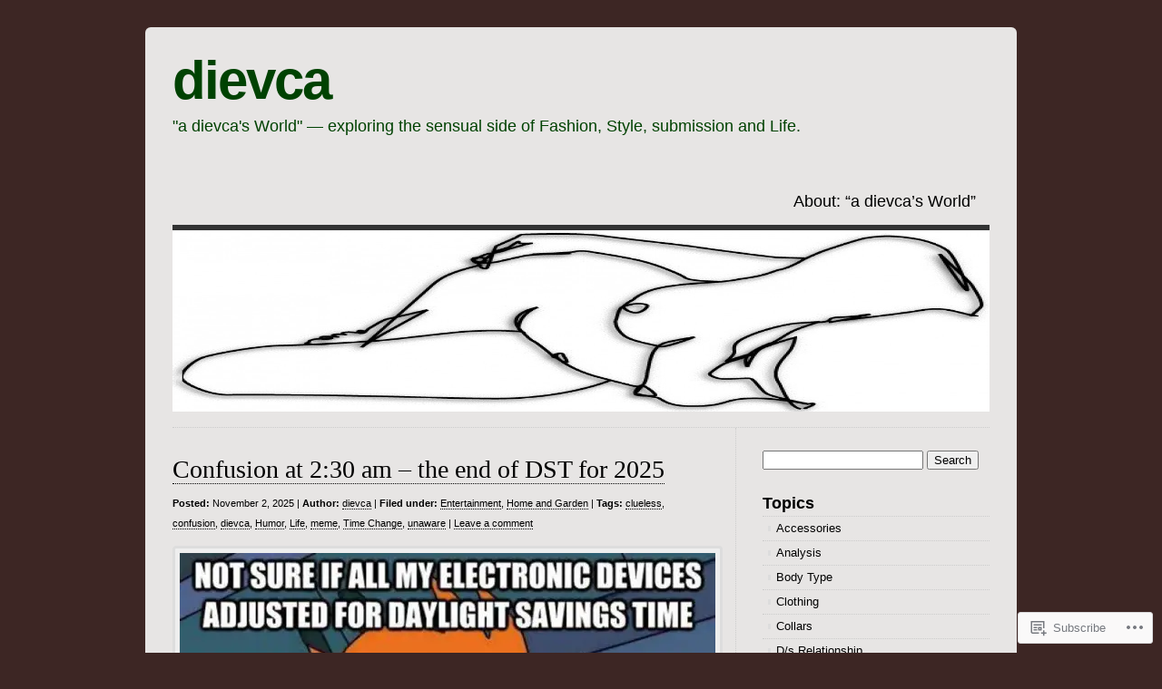

--- FILE ---
content_type: text/html; charset=UTF-8
request_url: https://dievca.wordpress.com/tag/time-change/
body_size: 23743
content:
<!DOCTYPE html>
<html lang="en">

<head>
<meta charset="UTF-8" />
<title>Time Change | dievca</title>
<link rel="profile" href="http://gmpg.org/xfn/11" />
<link rel="pingback" href="https://dievca.wordpress.com/xmlrpc.php" />
<meta name='robots' content='max-image-preview:large' />
<link rel='dns-prefetch' href='//s0.wp.com' />
<link rel="alternate" type="application/rss+xml" title="dievca &raquo; Feed" href="https://dievca.wordpress.com/feed/" />
<link rel="alternate" type="application/rss+xml" title="dievca &raquo; Comments Feed" href="https://dievca.wordpress.com/comments/feed/" />
<link rel="alternate" type="application/rss+xml" title="dievca &raquo; Time Change Tag Feed" href="https://dievca.wordpress.com/tag/time-change/feed/" />
	<script type="text/javascript">
		/* <![CDATA[ */
		function addLoadEvent(func) {
			var oldonload = window.onload;
			if (typeof window.onload != 'function') {
				window.onload = func;
			} else {
				window.onload = function () {
					oldonload();
					func();
				}
			}
		}
		/* ]]> */
	</script>
	<link crossorigin='anonymous' rel='stylesheet' id='all-css-0-1' href='/wp-content/mu-plugins/likes/jetpack-likes.css?m=1743883414i&cssminify=yes' type='text/css' media='all' />
<style id='wp-emoji-styles-inline-css'>

	img.wp-smiley, img.emoji {
		display: inline !important;
		border: none !important;
		box-shadow: none !important;
		height: 1em !important;
		width: 1em !important;
		margin: 0 0.07em !important;
		vertical-align: -0.1em !important;
		background: none !important;
		padding: 0 !important;
	}
/*# sourceURL=wp-emoji-styles-inline-css */
</style>
<link crossorigin='anonymous' rel='stylesheet' id='all-css-2-1' href='/wp-content/plugins/gutenberg-core/v22.2.0/build/styles/block-library/style.css?m=1764855221i&cssminify=yes' type='text/css' media='all' />
<style id='wp-block-library-inline-css'>
.has-text-align-justify {
	text-align:justify;
}
.has-text-align-justify{text-align:justify;}

/*# sourceURL=wp-block-library-inline-css */
</style><style id='wp-block-paragraph-inline-css'>
.is-small-text{font-size:.875em}.is-regular-text{font-size:1em}.is-large-text{font-size:2.25em}.is-larger-text{font-size:3em}.has-drop-cap:not(:focus):first-letter{float:left;font-size:8.4em;font-style:normal;font-weight:100;line-height:.68;margin:.05em .1em 0 0;text-transform:uppercase}body.rtl .has-drop-cap:not(:focus):first-letter{float:none;margin-left:.1em}p.has-drop-cap.has-background{overflow:hidden}:root :where(p.has-background){padding:1.25em 2.375em}:where(p.has-text-color:not(.has-link-color)) a{color:inherit}p.has-text-align-left[style*="writing-mode:vertical-lr"],p.has-text-align-right[style*="writing-mode:vertical-rl"]{rotate:180deg}
/*# sourceURL=/wp-content/plugins/gutenberg-core/v22.2.0/build/styles/block-library/paragraph/style.css */
</style>
<style id='global-styles-inline-css'>
:root{--wp--preset--aspect-ratio--square: 1;--wp--preset--aspect-ratio--4-3: 4/3;--wp--preset--aspect-ratio--3-4: 3/4;--wp--preset--aspect-ratio--3-2: 3/2;--wp--preset--aspect-ratio--2-3: 2/3;--wp--preset--aspect-ratio--16-9: 16/9;--wp--preset--aspect-ratio--9-16: 9/16;--wp--preset--color--black: #000000;--wp--preset--color--cyan-bluish-gray: #abb8c3;--wp--preset--color--white: #ffffff;--wp--preset--color--pale-pink: #f78da7;--wp--preset--color--vivid-red: #cf2e2e;--wp--preset--color--luminous-vivid-orange: #ff6900;--wp--preset--color--luminous-vivid-amber: #fcb900;--wp--preset--color--light-green-cyan: #7bdcb5;--wp--preset--color--vivid-green-cyan: #00d084;--wp--preset--color--pale-cyan-blue: #8ed1fc;--wp--preset--color--vivid-cyan-blue: #0693e3;--wp--preset--color--vivid-purple: #9b51e0;--wp--preset--gradient--vivid-cyan-blue-to-vivid-purple: linear-gradient(135deg,rgb(6,147,227) 0%,rgb(155,81,224) 100%);--wp--preset--gradient--light-green-cyan-to-vivid-green-cyan: linear-gradient(135deg,rgb(122,220,180) 0%,rgb(0,208,130) 100%);--wp--preset--gradient--luminous-vivid-amber-to-luminous-vivid-orange: linear-gradient(135deg,rgb(252,185,0) 0%,rgb(255,105,0) 100%);--wp--preset--gradient--luminous-vivid-orange-to-vivid-red: linear-gradient(135deg,rgb(255,105,0) 0%,rgb(207,46,46) 100%);--wp--preset--gradient--very-light-gray-to-cyan-bluish-gray: linear-gradient(135deg,rgb(238,238,238) 0%,rgb(169,184,195) 100%);--wp--preset--gradient--cool-to-warm-spectrum: linear-gradient(135deg,rgb(74,234,220) 0%,rgb(151,120,209) 20%,rgb(207,42,186) 40%,rgb(238,44,130) 60%,rgb(251,105,98) 80%,rgb(254,248,76) 100%);--wp--preset--gradient--blush-light-purple: linear-gradient(135deg,rgb(255,206,236) 0%,rgb(152,150,240) 100%);--wp--preset--gradient--blush-bordeaux: linear-gradient(135deg,rgb(254,205,165) 0%,rgb(254,45,45) 50%,rgb(107,0,62) 100%);--wp--preset--gradient--luminous-dusk: linear-gradient(135deg,rgb(255,203,112) 0%,rgb(199,81,192) 50%,rgb(65,88,208) 100%);--wp--preset--gradient--pale-ocean: linear-gradient(135deg,rgb(255,245,203) 0%,rgb(182,227,212) 50%,rgb(51,167,181) 100%);--wp--preset--gradient--electric-grass: linear-gradient(135deg,rgb(202,248,128) 0%,rgb(113,206,126) 100%);--wp--preset--gradient--midnight: linear-gradient(135deg,rgb(2,3,129) 0%,rgb(40,116,252) 100%);--wp--preset--font-size--small: 13px;--wp--preset--font-size--medium: 20px;--wp--preset--font-size--large: 36px;--wp--preset--font-size--x-large: 42px;--wp--preset--font-family--albert-sans: 'Albert Sans', sans-serif;--wp--preset--font-family--alegreya: Alegreya, serif;--wp--preset--font-family--arvo: Arvo, serif;--wp--preset--font-family--bodoni-moda: 'Bodoni Moda', serif;--wp--preset--font-family--bricolage-grotesque: 'Bricolage Grotesque', sans-serif;--wp--preset--font-family--cabin: Cabin, sans-serif;--wp--preset--font-family--chivo: Chivo, sans-serif;--wp--preset--font-family--commissioner: Commissioner, sans-serif;--wp--preset--font-family--cormorant: Cormorant, serif;--wp--preset--font-family--courier-prime: 'Courier Prime', monospace;--wp--preset--font-family--crimson-pro: 'Crimson Pro', serif;--wp--preset--font-family--dm-mono: 'DM Mono', monospace;--wp--preset--font-family--dm-sans: 'DM Sans', sans-serif;--wp--preset--font-family--dm-serif-display: 'DM Serif Display', serif;--wp--preset--font-family--domine: Domine, serif;--wp--preset--font-family--eb-garamond: 'EB Garamond', serif;--wp--preset--font-family--epilogue: Epilogue, sans-serif;--wp--preset--font-family--fahkwang: Fahkwang, sans-serif;--wp--preset--font-family--figtree: Figtree, sans-serif;--wp--preset--font-family--fira-sans: 'Fira Sans', sans-serif;--wp--preset--font-family--fjalla-one: 'Fjalla One', sans-serif;--wp--preset--font-family--fraunces: Fraunces, serif;--wp--preset--font-family--gabarito: Gabarito, system-ui;--wp--preset--font-family--ibm-plex-mono: 'IBM Plex Mono', monospace;--wp--preset--font-family--ibm-plex-sans: 'IBM Plex Sans', sans-serif;--wp--preset--font-family--ibarra-real-nova: 'Ibarra Real Nova', serif;--wp--preset--font-family--instrument-serif: 'Instrument Serif', serif;--wp--preset--font-family--inter: Inter, sans-serif;--wp--preset--font-family--josefin-sans: 'Josefin Sans', sans-serif;--wp--preset--font-family--jost: Jost, sans-serif;--wp--preset--font-family--libre-baskerville: 'Libre Baskerville', serif;--wp--preset--font-family--libre-franklin: 'Libre Franklin', sans-serif;--wp--preset--font-family--literata: Literata, serif;--wp--preset--font-family--lora: Lora, serif;--wp--preset--font-family--merriweather: Merriweather, serif;--wp--preset--font-family--montserrat: Montserrat, sans-serif;--wp--preset--font-family--newsreader: Newsreader, serif;--wp--preset--font-family--noto-sans-mono: 'Noto Sans Mono', sans-serif;--wp--preset--font-family--nunito: Nunito, sans-serif;--wp--preset--font-family--open-sans: 'Open Sans', sans-serif;--wp--preset--font-family--overpass: Overpass, sans-serif;--wp--preset--font-family--pt-serif: 'PT Serif', serif;--wp--preset--font-family--petrona: Petrona, serif;--wp--preset--font-family--piazzolla: Piazzolla, serif;--wp--preset--font-family--playfair-display: 'Playfair Display', serif;--wp--preset--font-family--plus-jakarta-sans: 'Plus Jakarta Sans', sans-serif;--wp--preset--font-family--poppins: Poppins, sans-serif;--wp--preset--font-family--raleway: Raleway, sans-serif;--wp--preset--font-family--roboto: Roboto, sans-serif;--wp--preset--font-family--roboto-slab: 'Roboto Slab', serif;--wp--preset--font-family--rubik: Rubik, sans-serif;--wp--preset--font-family--rufina: Rufina, serif;--wp--preset--font-family--sora: Sora, sans-serif;--wp--preset--font-family--source-sans-3: 'Source Sans 3', sans-serif;--wp--preset--font-family--source-serif-4: 'Source Serif 4', serif;--wp--preset--font-family--space-mono: 'Space Mono', monospace;--wp--preset--font-family--syne: Syne, sans-serif;--wp--preset--font-family--texturina: Texturina, serif;--wp--preset--font-family--urbanist: Urbanist, sans-serif;--wp--preset--font-family--work-sans: 'Work Sans', sans-serif;--wp--preset--spacing--20: 0.44rem;--wp--preset--spacing--30: 0.67rem;--wp--preset--spacing--40: 1rem;--wp--preset--spacing--50: 1.5rem;--wp--preset--spacing--60: 2.25rem;--wp--preset--spacing--70: 3.38rem;--wp--preset--spacing--80: 5.06rem;--wp--preset--shadow--natural: 6px 6px 9px rgba(0, 0, 0, 0.2);--wp--preset--shadow--deep: 12px 12px 50px rgba(0, 0, 0, 0.4);--wp--preset--shadow--sharp: 6px 6px 0px rgba(0, 0, 0, 0.2);--wp--preset--shadow--outlined: 6px 6px 0px -3px rgb(255, 255, 255), 6px 6px rgb(0, 0, 0);--wp--preset--shadow--crisp: 6px 6px 0px rgb(0, 0, 0);}:where(.is-layout-flex){gap: 0.5em;}:where(.is-layout-grid){gap: 0.5em;}body .is-layout-flex{display: flex;}.is-layout-flex{flex-wrap: wrap;align-items: center;}.is-layout-flex > :is(*, div){margin: 0;}body .is-layout-grid{display: grid;}.is-layout-grid > :is(*, div){margin: 0;}:where(.wp-block-columns.is-layout-flex){gap: 2em;}:where(.wp-block-columns.is-layout-grid){gap: 2em;}:where(.wp-block-post-template.is-layout-flex){gap: 1.25em;}:where(.wp-block-post-template.is-layout-grid){gap: 1.25em;}.has-black-color{color: var(--wp--preset--color--black) !important;}.has-cyan-bluish-gray-color{color: var(--wp--preset--color--cyan-bluish-gray) !important;}.has-white-color{color: var(--wp--preset--color--white) !important;}.has-pale-pink-color{color: var(--wp--preset--color--pale-pink) !important;}.has-vivid-red-color{color: var(--wp--preset--color--vivid-red) !important;}.has-luminous-vivid-orange-color{color: var(--wp--preset--color--luminous-vivid-orange) !important;}.has-luminous-vivid-amber-color{color: var(--wp--preset--color--luminous-vivid-amber) !important;}.has-light-green-cyan-color{color: var(--wp--preset--color--light-green-cyan) !important;}.has-vivid-green-cyan-color{color: var(--wp--preset--color--vivid-green-cyan) !important;}.has-pale-cyan-blue-color{color: var(--wp--preset--color--pale-cyan-blue) !important;}.has-vivid-cyan-blue-color{color: var(--wp--preset--color--vivid-cyan-blue) !important;}.has-vivid-purple-color{color: var(--wp--preset--color--vivid-purple) !important;}.has-black-background-color{background-color: var(--wp--preset--color--black) !important;}.has-cyan-bluish-gray-background-color{background-color: var(--wp--preset--color--cyan-bluish-gray) !important;}.has-white-background-color{background-color: var(--wp--preset--color--white) !important;}.has-pale-pink-background-color{background-color: var(--wp--preset--color--pale-pink) !important;}.has-vivid-red-background-color{background-color: var(--wp--preset--color--vivid-red) !important;}.has-luminous-vivid-orange-background-color{background-color: var(--wp--preset--color--luminous-vivid-orange) !important;}.has-luminous-vivid-amber-background-color{background-color: var(--wp--preset--color--luminous-vivid-amber) !important;}.has-light-green-cyan-background-color{background-color: var(--wp--preset--color--light-green-cyan) !important;}.has-vivid-green-cyan-background-color{background-color: var(--wp--preset--color--vivid-green-cyan) !important;}.has-pale-cyan-blue-background-color{background-color: var(--wp--preset--color--pale-cyan-blue) !important;}.has-vivid-cyan-blue-background-color{background-color: var(--wp--preset--color--vivid-cyan-blue) !important;}.has-vivid-purple-background-color{background-color: var(--wp--preset--color--vivid-purple) !important;}.has-black-border-color{border-color: var(--wp--preset--color--black) !important;}.has-cyan-bluish-gray-border-color{border-color: var(--wp--preset--color--cyan-bluish-gray) !important;}.has-white-border-color{border-color: var(--wp--preset--color--white) !important;}.has-pale-pink-border-color{border-color: var(--wp--preset--color--pale-pink) !important;}.has-vivid-red-border-color{border-color: var(--wp--preset--color--vivid-red) !important;}.has-luminous-vivid-orange-border-color{border-color: var(--wp--preset--color--luminous-vivid-orange) !important;}.has-luminous-vivid-amber-border-color{border-color: var(--wp--preset--color--luminous-vivid-amber) !important;}.has-light-green-cyan-border-color{border-color: var(--wp--preset--color--light-green-cyan) !important;}.has-vivid-green-cyan-border-color{border-color: var(--wp--preset--color--vivid-green-cyan) !important;}.has-pale-cyan-blue-border-color{border-color: var(--wp--preset--color--pale-cyan-blue) !important;}.has-vivid-cyan-blue-border-color{border-color: var(--wp--preset--color--vivid-cyan-blue) !important;}.has-vivid-purple-border-color{border-color: var(--wp--preset--color--vivid-purple) !important;}.has-vivid-cyan-blue-to-vivid-purple-gradient-background{background: var(--wp--preset--gradient--vivid-cyan-blue-to-vivid-purple) !important;}.has-light-green-cyan-to-vivid-green-cyan-gradient-background{background: var(--wp--preset--gradient--light-green-cyan-to-vivid-green-cyan) !important;}.has-luminous-vivid-amber-to-luminous-vivid-orange-gradient-background{background: var(--wp--preset--gradient--luminous-vivid-amber-to-luminous-vivid-orange) !important;}.has-luminous-vivid-orange-to-vivid-red-gradient-background{background: var(--wp--preset--gradient--luminous-vivid-orange-to-vivid-red) !important;}.has-very-light-gray-to-cyan-bluish-gray-gradient-background{background: var(--wp--preset--gradient--very-light-gray-to-cyan-bluish-gray) !important;}.has-cool-to-warm-spectrum-gradient-background{background: var(--wp--preset--gradient--cool-to-warm-spectrum) !important;}.has-blush-light-purple-gradient-background{background: var(--wp--preset--gradient--blush-light-purple) !important;}.has-blush-bordeaux-gradient-background{background: var(--wp--preset--gradient--blush-bordeaux) !important;}.has-luminous-dusk-gradient-background{background: var(--wp--preset--gradient--luminous-dusk) !important;}.has-pale-ocean-gradient-background{background: var(--wp--preset--gradient--pale-ocean) !important;}.has-electric-grass-gradient-background{background: var(--wp--preset--gradient--electric-grass) !important;}.has-midnight-gradient-background{background: var(--wp--preset--gradient--midnight) !important;}.has-small-font-size{font-size: var(--wp--preset--font-size--small) !important;}.has-medium-font-size{font-size: var(--wp--preset--font-size--medium) !important;}.has-large-font-size{font-size: var(--wp--preset--font-size--large) !important;}.has-x-large-font-size{font-size: var(--wp--preset--font-size--x-large) !important;}.has-albert-sans-font-family{font-family: var(--wp--preset--font-family--albert-sans) !important;}.has-alegreya-font-family{font-family: var(--wp--preset--font-family--alegreya) !important;}.has-arvo-font-family{font-family: var(--wp--preset--font-family--arvo) !important;}.has-bodoni-moda-font-family{font-family: var(--wp--preset--font-family--bodoni-moda) !important;}.has-bricolage-grotesque-font-family{font-family: var(--wp--preset--font-family--bricolage-grotesque) !important;}.has-cabin-font-family{font-family: var(--wp--preset--font-family--cabin) !important;}.has-chivo-font-family{font-family: var(--wp--preset--font-family--chivo) !important;}.has-commissioner-font-family{font-family: var(--wp--preset--font-family--commissioner) !important;}.has-cormorant-font-family{font-family: var(--wp--preset--font-family--cormorant) !important;}.has-courier-prime-font-family{font-family: var(--wp--preset--font-family--courier-prime) !important;}.has-crimson-pro-font-family{font-family: var(--wp--preset--font-family--crimson-pro) !important;}.has-dm-mono-font-family{font-family: var(--wp--preset--font-family--dm-mono) !important;}.has-dm-sans-font-family{font-family: var(--wp--preset--font-family--dm-sans) !important;}.has-dm-serif-display-font-family{font-family: var(--wp--preset--font-family--dm-serif-display) !important;}.has-domine-font-family{font-family: var(--wp--preset--font-family--domine) !important;}.has-eb-garamond-font-family{font-family: var(--wp--preset--font-family--eb-garamond) !important;}.has-epilogue-font-family{font-family: var(--wp--preset--font-family--epilogue) !important;}.has-fahkwang-font-family{font-family: var(--wp--preset--font-family--fahkwang) !important;}.has-figtree-font-family{font-family: var(--wp--preset--font-family--figtree) !important;}.has-fira-sans-font-family{font-family: var(--wp--preset--font-family--fira-sans) !important;}.has-fjalla-one-font-family{font-family: var(--wp--preset--font-family--fjalla-one) !important;}.has-fraunces-font-family{font-family: var(--wp--preset--font-family--fraunces) !important;}.has-gabarito-font-family{font-family: var(--wp--preset--font-family--gabarito) !important;}.has-ibm-plex-mono-font-family{font-family: var(--wp--preset--font-family--ibm-plex-mono) !important;}.has-ibm-plex-sans-font-family{font-family: var(--wp--preset--font-family--ibm-plex-sans) !important;}.has-ibarra-real-nova-font-family{font-family: var(--wp--preset--font-family--ibarra-real-nova) !important;}.has-instrument-serif-font-family{font-family: var(--wp--preset--font-family--instrument-serif) !important;}.has-inter-font-family{font-family: var(--wp--preset--font-family--inter) !important;}.has-josefin-sans-font-family{font-family: var(--wp--preset--font-family--josefin-sans) !important;}.has-jost-font-family{font-family: var(--wp--preset--font-family--jost) !important;}.has-libre-baskerville-font-family{font-family: var(--wp--preset--font-family--libre-baskerville) !important;}.has-libre-franklin-font-family{font-family: var(--wp--preset--font-family--libre-franklin) !important;}.has-literata-font-family{font-family: var(--wp--preset--font-family--literata) !important;}.has-lora-font-family{font-family: var(--wp--preset--font-family--lora) !important;}.has-merriweather-font-family{font-family: var(--wp--preset--font-family--merriweather) !important;}.has-montserrat-font-family{font-family: var(--wp--preset--font-family--montserrat) !important;}.has-newsreader-font-family{font-family: var(--wp--preset--font-family--newsreader) !important;}.has-noto-sans-mono-font-family{font-family: var(--wp--preset--font-family--noto-sans-mono) !important;}.has-nunito-font-family{font-family: var(--wp--preset--font-family--nunito) !important;}.has-open-sans-font-family{font-family: var(--wp--preset--font-family--open-sans) !important;}.has-overpass-font-family{font-family: var(--wp--preset--font-family--overpass) !important;}.has-pt-serif-font-family{font-family: var(--wp--preset--font-family--pt-serif) !important;}.has-petrona-font-family{font-family: var(--wp--preset--font-family--petrona) !important;}.has-piazzolla-font-family{font-family: var(--wp--preset--font-family--piazzolla) !important;}.has-playfair-display-font-family{font-family: var(--wp--preset--font-family--playfair-display) !important;}.has-plus-jakarta-sans-font-family{font-family: var(--wp--preset--font-family--plus-jakarta-sans) !important;}.has-poppins-font-family{font-family: var(--wp--preset--font-family--poppins) !important;}.has-raleway-font-family{font-family: var(--wp--preset--font-family--raleway) !important;}.has-roboto-font-family{font-family: var(--wp--preset--font-family--roboto) !important;}.has-roboto-slab-font-family{font-family: var(--wp--preset--font-family--roboto-slab) !important;}.has-rubik-font-family{font-family: var(--wp--preset--font-family--rubik) !important;}.has-rufina-font-family{font-family: var(--wp--preset--font-family--rufina) !important;}.has-sora-font-family{font-family: var(--wp--preset--font-family--sora) !important;}.has-source-sans-3-font-family{font-family: var(--wp--preset--font-family--source-sans-3) !important;}.has-source-serif-4-font-family{font-family: var(--wp--preset--font-family--source-serif-4) !important;}.has-space-mono-font-family{font-family: var(--wp--preset--font-family--space-mono) !important;}.has-syne-font-family{font-family: var(--wp--preset--font-family--syne) !important;}.has-texturina-font-family{font-family: var(--wp--preset--font-family--texturina) !important;}.has-urbanist-font-family{font-family: var(--wp--preset--font-family--urbanist) !important;}.has-work-sans-font-family{font-family: var(--wp--preset--font-family--work-sans) !important;}
/*# sourceURL=global-styles-inline-css */
</style>

<style id='classic-theme-styles-inline-css'>
/*! This file is auto-generated */
.wp-block-button__link{color:#fff;background-color:#32373c;border-radius:9999px;box-shadow:none;text-decoration:none;padding:calc(.667em + 2px) calc(1.333em + 2px);font-size:1.125em}.wp-block-file__button{background:#32373c;color:#fff;text-decoration:none}
/*# sourceURL=/wp-includes/css/classic-themes.min.css */
</style>
<link crossorigin='anonymous' rel='stylesheet' id='all-css-4-1' href='/_static/??-eJx9jsEKwjAQRH/IzZK2VD2I39Kki41mk5BNLP69EaEKgpc5DO8Ng2sCG0OhUDD5enFB0Ebjo70JdkoflAZxnDxBprsacHZSNgKkPDwpK7LDryGu8NnK1HpOU3kRTLObyBM37J+2puaAMSmTCLRkVxnK0kT58d41pmrQepoCLJEJt2tnPun9oMdj33fj9QkK/1gr&cssminify=yes' type='text/css' media='all' />
<link crossorigin='anonymous' rel='stylesheet' id='all-css-6-1' href='/_static/??-eJx9y9EKwjAMheEXMoZBxXkhPksXYldJk7KmjL29827e7O78cD5cK5Cpszr6zIUb1j4hCUeF2QpjVsLmmzCslaxcqbULHlTpUKWnrA0XnsTSPhPur0OeocQGYhQ9m/4FvCXm5Udf5TmE2yOE8T6EzxextUHa&cssminify=yes' type='text/css' media='all' />
<link crossorigin='anonymous' rel='stylesheet' id='print-css-7-1' href='/wp-content/mu-plugins/global-print/global-print.css?m=1465851035i&cssminify=yes' type='text/css' media='print' />
<style id='jetpack-global-styles-frontend-style-inline-css'>
:root { --font-headings: unset; --font-base: unset; --font-headings-default: -apple-system,BlinkMacSystemFont,"Segoe UI",Roboto,Oxygen-Sans,Ubuntu,Cantarell,"Helvetica Neue",sans-serif; --font-base-default: -apple-system,BlinkMacSystemFont,"Segoe UI",Roboto,Oxygen-Sans,Ubuntu,Cantarell,"Helvetica Neue",sans-serif;}
/*# sourceURL=jetpack-global-styles-frontend-style-inline-css */
</style>
<link crossorigin='anonymous' rel='stylesheet' id='all-css-10-1' href='/_static/??-eJyNjcsKAjEMRX/IGtQZBxfip0hMS9sxTYppGfx7H7gRN+7ugcs5sFRHKi1Ig9Jd5R6zGMyhVaTrh8G6QFHfORhYwlvw6P39PbPENZmt4G/ROQuBKWVkxxrVvuBH1lIoz2waILJekF+HUzlupnG3nQ77YZwfuRJIaQ==&cssminify=yes' type='text/css' media='all' />
<script type="text/javascript" id="wpcom-actionbar-placeholder-js-extra">
/* <![CDATA[ */
var actionbardata = {"siteID":"58456027","postID":"0","siteURL":"https://dievca.wordpress.com","xhrURL":"https://dievca.wordpress.com/wp-admin/admin-ajax.php","nonce":"8d63a61e57","isLoggedIn":"","statusMessage":"","subsEmailDefault":"instantly","proxyScriptUrl":"https://s0.wp.com/wp-content/js/wpcom-proxy-request.js?m=1513050504i&amp;ver=20211021","i18n":{"followedText":"New posts from this site will now appear in your \u003Ca href=\"https://wordpress.com/reader\"\u003EReader\u003C/a\u003E","foldBar":"Collapse this bar","unfoldBar":"Expand this bar","shortLinkCopied":"Shortlink copied to clipboard."}};
//# sourceURL=wpcom-actionbar-placeholder-js-extra
/* ]]> */
</script>
<script type="text/javascript" id="jetpack-mu-wpcom-settings-js-before">
/* <![CDATA[ */
var JETPACK_MU_WPCOM_SETTINGS = {"assetsUrl":"https://s0.wp.com/wp-content/mu-plugins/jetpack-mu-wpcom-plugin/sun/jetpack_vendor/automattic/jetpack-mu-wpcom/src/build/"};
//# sourceURL=jetpack-mu-wpcom-settings-js-before
/* ]]> */
</script>
<script crossorigin='anonymous' type='text/javascript'  src='/wp-content/js/rlt-proxy.js?m=1720530689i'></script>
<script type="text/javascript" id="rlt-proxy-js-after">
/* <![CDATA[ */
	rltInitialize( {"token":null,"iframeOrigins":["https:\/\/widgets.wp.com"]} );
//# sourceURL=rlt-proxy-js-after
/* ]]> */
</script>
<link rel="EditURI" type="application/rsd+xml" title="RSD" href="https://dievca.wordpress.com/xmlrpc.php?rsd" />
<meta name="generator" content="WordPress.com" />

<!-- Jetpack Open Graph Tags -->
<meta property="og:type" content="website" />
<meta property="og:title" content="Time Change &#8211; dievca" />
<meta property="og:url" content="https://dievca.wordpress.com/tag/time-change/" />
<meta property="og:site_name" content="dievca" />
<meta property="og:image" content="https://secure.gravatar.com/blavatar/aa192108b3aa39caba30cb422e210568398965053937a298b4cf34776640058d?s=200&#038;ts=1768987717" />
<meta property="og:image:width" content="200" />
<meta property="og:image:height" content="200" />
<meta property="og:image:alt" content="" />
<meta property="og:locale" content="en_US" />
<meta property="fb:app_id" content="249643311490" />

<!-- End Jetpack Open Graph Tags -->
<link rel="shortcut icon" type="image/x-icon" href="https://secure.gravatar.com/blavatar/aa192108b3aa39caba30cb422e210568398965053937a298b4cf34776640058d?s=32" sizes="16x16" />
<link rel="icon" type="image/x-icon" href="https://secure.gravatar.com/blavatar/aa192108b3aa39caba30cb422e210568398965053937a298b4cf34776640058d?s=32" sizes="16x16" />
<link rel="apple-touch-icon" href="https://secure.gravatar.com/blavatar/aa192108b3aa39caba30cb422e210568398965053937a298b4cf34776640058d?s=114" />
<link rel='openid.server' href='https://dievca.wordpress.com/?openidserver=1' />
<link rel='openid.delegate' href='https://dievca.wordpress.com/' />
<link rel="search" type="application/opensearchdescription+xml" href="https://dievca.wordpress.com/osd.xml" title="dievca" />
<link rel="search" type="application/opensearchdescription+xml" href="https://s1.wp.com/opensearch.xml" title="WordPress.com" />
<meta name="theme-color" content="#3d2624" />
		<style type="text/css">
			.recentcomments a {
				display: inline !important;
				padding: 0 !important;
				margin: 0 !important;
			}

			table.recentcommentsavatartop img.avatar, table.recentcommentsavatarend img.avatar {
				border: 0px;
				margin: 0;
			}

			table.recentcommentsavatartop a, table.recentcommentsavatarend a {
				border: 0px !important;
				background-color: transparent !important;
			}

			td.recentcommentsavatarend, td.recentcommentsavatartop {
				padding: 0px 0px 1px 0px;
				margin: 0px;
			}

			td.recentcommentstextend {
				border: none !important;
				padding: 0px 0px 2px 10px;
			}

			.rtl td.recentcommentstextend {
				padding: 0px 10px 2px 0px;
			}

			td.recentcommentstexttop {
				border: none;
				padding: 0px 0px 0px 10px;
			}

			.rtl td.recentcommentstexttop {
				padding: 0px 10px 0px 0px;
			}
		</style>
		<meta name="description" content="Posts about Time Change written by dievca" />
	<style type="text/css">
			#logo h1 a,
		#logo h2 {
			color: #004202 !important;
		}
		</style>
	<style type="text/css" id="custom-background-css">
body.custom-background { background-color: #3d2624; }
</style>
	<link crossorigin='anonymous' rel='stylesheet' id='all-css-2-3' href='/_static/??-eJyVjssKwkAMRX/INowP1IX4KdKmg6SdScJkQn+/FR/gTpfncjhcmLVB4Rq5QvZGk9+JDcZYtcPpxWDOcCNG6JPgZGAzaSwtmm3g50CWwVM0wK6IW0wf5z382XseckrDir1hIa0kq/tFbSZ+hK/5Eo6H3fkU9mE7Lr2lXSA=&cssminify=yes' type='text/css' media='all' />
</head>

<body class="archive tag tag-time-change tag-435158 custom-background wp-theme-pubclean-home customizer-styles-applied color-light jetpack-reblog-enabled">

<div id="wrapper">

	<div class="header">
		<div id="logo">
		<h1><a href="https://dievca.wordpress.com">dievca</a></h1>
		<h2>&quot;a dievca&#039;s World&quot; &#8212; exploring the sensual side of Fashion, Style,  submission  and Life.</h2>
		</div>

		<div id="nav">
			<ul>
	<li class="page_item page-item-1"><a href="https://dievca.wordpress.com/about/">About: &#8220;a dievca&#8217;s&nbsp;World&#8221;</a></li>
</ul>
		</div>

				<div id="header-image">
			<a href="https://dievca.wordpress.com"><img src="https://dievca.wordpress.com/wp-content/uploads/2013/09/cropped-nude-girl-in-water-wire-art2.jpg" width="900" height="200" alt="" /></a>
		</div>
			</div>

	
	<div id="content" class="content">
	
		
		<div class="post-51274 post type-post status-publish format-standard hentry category-entertainment category-home-and-garden tag-clueless tag-confusion tag-dievca tag-humor tag-life tag-meme tag-time-change tag-unaware" id="post-51274">
	<h1><a href="https://dievca.wordpress.com/2025/11/02/confusion-at-230-am-time-change/">Confusion at 2:30 am &#8211; the end of DST for&nbsp;2025</a></h1>
	<small class="post-meta"><span class="post-date"><b>Posted:</b> November 2, 2025</span> <span class="author-link">| <b>Author:</b> <a href="https://dievca.wordpress.com/author/dievca/" title="Posts by dievca" rel="author">dievca</a></span> <span class="meta-sep">|</span> <span class="cat-links"><b>Filed under:</b> <a href="https://dievca.wordpress.com/category/entertainment/" rel="category tag">Entertainment</a>, <a href="https://dievca.wordpress.com/category/home-and-garden/" rel="category tag">Home and Garden</a></span> <span class="tag-links"> | <b>Tags:</b> <a href="https://dievca.wordpress.com/tag/clueless/" rel="tag">clueless</a>, <a href="https://dievca.wordpress.com/tag/confusion/" rel="tag">confusion</a>, <a href="https://dievca.wordpress.com/tag/dievca/" rel="tag">dievca</a>, <a href="https://dievca.wordpress.com/tag/humor/" rel="tag">Humor</a>, <a href="https://dievca.wordpress.com/tag/life/" rel="tag">Life</a>, <a href="https://dievca.wordpress.com/tag/meme/" rel="tag">meme</a>, <a href="https://dievca.wordpress.com/tag/time-change/" rel="tag">Time Change</a>, <a href="https://dievca.wordpress.com/tag/unaware/" rel="tag">unaware</a></span> <span class="edit-link"></span> <span class="meta-sep">|</span> <span class="comments-link"><a href="https://dievca.wordpress.com/2025/11/02/confusion-at-230-am-time-change/#respond">Leave a comment</a></span></small>
	<p><img data-attachment-id="51275" data-permalink="https://dievca.wordpress.com/2025/11/02/confusion-at-230-am-time-change/time-change-items/" data-orig-file="https://dievca.wordpress.com/wp-content/uploads/2025/11/time-change-items.jpg" data-orig-size="780,569" data-comments-opened="1" data-image-meta="{&quot;aperture&quot;:&quot;0&quot;,&quot;credit&quot;:&quot;&quot;,&quot;camera&quot;:&quot;&quot;,&quot;caption&quot;:&quot;&quot;,&quot;created_timestamp&quot;:&quot;0&quot;,&quot;copyright&quot;:&quot;&quot;,&quot;focal_length&quot;:&quot;0&quot;,&quot;iso&quot;:&quot;0&quot;,&quot;shutter_speed&quot;:&quot;0&quot;,&quot;title&quot;:&quot;&quot;,&quot;orientation&quot;:&quot;0&quot;}" data-image-title="time change items" data-image-description="" data-image-caption="" data-medium-file="https://dievca.wordpress.com/wp-content/uploads/2025/11/time-change-items.jpg?w=300" data-large-file="https://dievca.wordpress.com/wp-content/uploads/2025/11/time-change-items.jpg?w=590" class="aligncenter size-large wp-image-51275" src="https://dievca.wordpress.com/wp-content/uploads/2025/11/time-change-items.jpg?w=590" alt="" width="590" height="430" srcset="https://dievca.wordpress.com/wp-content/uploads/2025/11/time-change-items.jpg?w=590 590w, https://dievca.wordpress.com/wp-content/uploads/2025/11/time-change-items.jpg?w=150 150w, https://dievca.wordpress.com/wp-content/uploads/2025/11/time-change-items.jpg?w=300 300w, https://dievca.wordpress.com/wp-content/uploads/2025/11/time-change-items.jpg?w=768 768w, https://dievca.wordpress.com/wp-content/uploads/2025/11/time-change-items.jpg 780w" sizes="(max-width: 590px) 100vw, 590px" /></p>
<p><strong>dievca forgot about the time changing in the United States last night.  She did her one &#8220;wake up&#8221; during the night and saw that her clock said 2:30 am rather than the normal 3:30 am.  Add that when she got up her phone said 5:30 am, but the kitchen clock said 6:30 am.</strong></p>
<p><strong>Let&#8217;s just say it took your dievca a few moments to figure out Life~</strong></p>
<p><em><strong>(note &#8211; she hadn&#8217;t had coffee, yet)</strong></em></p>


<p></p>
<div id="jp-post-flair" class="sharedaddy sd-like-enabled sd-sharing-enabled"><div class="sharedaddy sd-sharing-enabled"><div class="robots-nocontent sd-block sd-social sd-social-icon-text sd-sharing"><h3 class="sd-title">Share this:</h3><div class="sd-content"><ul><li class="share-facebook"><a rel="nofollow noopener noreferrer"
				data-shared="sharing-facebook-51274"
				class="share-facebook sd-button share-icon"
				href="https://dievca.wordpress.com/2025/11/02/confusion-at-230-am-time-change/?share=facebook"
				target="_blank"
				aria-labelledby="sharing-facebook-51274"
				>
				<span id="sharing-facebook-51274" hidden>Share on Facebook (Opens in new window)</span>
				<span>Facebook</span>
			</a></li><li class="share-pinterest"><a rel="nofollow noopener noreferrer"
				data-shared="sharing-pinterest-51274"
				class="share-pinterest sd-button share-icon"
				href="https://dievca.wordpress.com/2025/11/02/confusion-at-230-am-time-change/?share=pinterest"
				target="_blank"
				aria-labelledby="sharing-pinterest-51274"
				>
				<span id="sharing-pinterest-51274" hidden>Share on Pinterest (Opens in new window)</span>
				<span>Pinterest</span>
			</a></li><li class="share-email"><a rel="nofollow noopener noreferrer"
				data-shared="sharing-email-51274"
				class="share-email sd-button share-icon"
				href="mailto:?subject=%5BShared%20Post%5D%20Confusion%20at%202%3A30%20am%20-%20the%20end%20of%20DST%20for%202025&#038;body=https%3A%2F%2Fdievca.wordpress.com%2F2025%2F11%2F02%2Fconfusion-at-230-am-time-change%2F&#038;share=email"
				target="_blank"
				aria-labelledby="sharing-email-51274"
				data-email-share-error-title="Do you have email set up?" data-email-share-error-text="If you&#039;re having problems sharing via email, you might not have email set up for your browser. You may need to create a new email yourself." data-email-share-nonce="a15e1c0650" data-email-share-track-url="https://dievca.wordpress.com/2025/11/02/confusion-at-230-am-time-change/?share=email">
				<span id="sharing-email-51274" hidden>Email a link to a friend (Opens in new window)</span>
				<span>Email</span>
			</a></li><li><a href="#" class="sharing-anchor sd-button share-more"><span>More</span></a></li><li class="share-end"></li></ul><div class="sharing-hidden"><div class="inner" style="display: none;"><ul><li class="share-print"><a rel="nofollow noopener noreferrer"
				data-shared="sharing-print-51274"
				class="share-print sd-button share-icon"
				href="https://dievca.wordpress.com/2025/11/02/confusion-at-230-am-time-change/?share=print"
				target="_blank"
				aria-labelledby="sharing-print-51274"
				>
				<span id="sharing-print-51274" hidden>Print (Opens in new window)</span>
				<span>Print</span>
			</a></li><li class="share-tumblr"><a rel="nofollow noopener noreferrer"
				data-shared="sharing-tumblr-51274"
				class="share-tumblr sd-button share-icon"
				href="https://dievca.wordpress.com/2025/11/02/confusion-at-230-am-time-change/?share=tumblr"
				target="_blank"
				aria-labelledby="sharing-tumblr-51274"
				>
				<span id="sharing-tumblr-51274" hidden>Share on Tumblr (Opens in new window)</span>
				<span>Tumblr</span>
			</a></li><li class="share-jetpack-whatsapp"><a rel="nofollow noopener noreferrer"
				data-shared="sharing-whatsapp-51274"
				class="share-jetpack-whatsapp sd-button share-icon"
				href="https://dievca.wordpress.com/2025/11/02/confusion-at-230-am-time-change/?share=jetpack-whatsapp"
				target="_blank"
				aria-labelledby="sharing-whatsapp-51274"
				>
				<span id="sharing-whatsapp-51274" hidden>Share on WhatsApp (Opens in new window)</span>
				<span>WhatsApp</span>
			</a></li><li class="share-end"></li></ul></div></div></div></div></div><div class='sharedaddy sd-block sd-like jetpack-likes-widget-wrapper jetpack-likes-widget-unloaded' id='like-post-wrapper-58456027-51274-69709c4539d79' data-src='//widgets.wp.com/likes/index.html?ver=20260121#blog_id=58456027&amp;post_id=51274&amp;origin=dievca.wordpress.com&amp;obj_id=58456027-51274-69709c4539d79' data-name='like-post-frame-58456027-51274-69709c4539d79' data-title='Like or Reblog'><div class='likes-widget-placeholder post-likes-widget-placeholder' style='height: 55px;'><span class='button'><span>Like</span></span> <span class='loading'>Loading...</span></div><span class='sd-text-color'></span><a class='sd-link-color'></a></div></div>		<hr/>
</div>
		
		<div class="post-47383 post type-post status-publish format-standard hentry category-discussion category-home-and-garden tag-change tag-daylight-saving-time tag-dievca tag-humor tag-life tag-master tag-north-america tag-sleep tag-time-change" id="post-47383">
	<h1><a href="https://dievca.wordpress.com/2024/03/09/reminder-folks-living-usa-canada-this-evening/">a gentle reminder for the folks living the USA and Canada this&nbsp;evening</a></h1>
	<small class="post-meta"><span class="post-date"><b>Posted:</b> March 9, 2024</span> <span class="author-link">| <b>Author:</b> <a href="https://dievca.wordpress.com/author/dievca/" title="Posts by dievca" rel="author">dievca</a></span> <span class="meta-sep">|</span> <span class="cat-links"><b>Filed under:</b> <a href="https://dievca.wordpress.com/category/discussion/" rel="category tag">Discussion</a>, <a href="https://dievca.wordpress.com/category/home-and-garden/" rel="category tag">Home and Garden</a></span> <span class="tag-links"> | <b>Tags:</b> <a href="https://dievca.wordpress.com/tag/change/" rel="tag">change</a>, <a href="https://dievca.wordpress.com/tag/daylight-saving-time/" rel="tag">Daylight Saving Time</a>, <a href="https://dievca.wordpress.com/tag/dievca/" rel="tag">dievca</a>, <a href="https://dievca.wordpress.com/tag/humor/" rel="tag">Humor</a>, <a href="https://dievca.wordpress.com/tag/life/" rel="tag">Life</a>, <a href="https://dievca.wordpress.com/tag/master/" rel="tag">Master</a>, <a href="https://dievca.wordpress.com/tag/north-america/" rel="tag">North America</a>, <a href="https://dievca.wordpress.com/tag/sleep/" rel="tag">sleep</a>, <a href="https://dievca.wordpress.com/tag/time-change/" rel="tag">Time Change</a></span> <span class="edit-link"></span> <span class="meta-sep">|</span> <span class="comments-link"><a href="https://dievca.wordpress.com/2024/03/09/reminder-folks-living-usa-canada-this-evening/#respond">Leave a comment</a></span></small>
	<p><img data-attachment-id="47384" data-permalink="https://dievca.wordpress.com/bernie-daylight-saving-spring-forward-memes-jpg/" data-orig-file="https://dievca.wordpress.com/wp-content/uploads/2024/03/bernie-daylight-saving-spring-forward-memes.jpg.webp" data-orig-size="792,563" data-comments-opened="1" data-image-meta="{&quot;aperture&quot;:&quot;0&quot;,&quot;credit&quot;:&quot;&quot;,&quot;camera&quot;:&quot;&quot;,&quot;caption&quot;:&quot;&quot;,&quot;created_timestamp&quot;:&quot;0&quot;,&quot;copyright&quot;:&quot;&quot;,&quot;focal_length&quot;:&quot;0&quot;,&quot;iso&quot;:&quot;0&quot;,&quot;shutter_speed&quot;:&quot;0&quot;,&quot;title&quot;:&quot;&quot;,&quot;orientation&quot;:&quot;0&quot;}" data-image-title="bernie-daylight-saving-spring-forward-memes.jpg" data-image-description="" data-image-caption="" data-medium-file="https://dievca.wordpress.com/wp-content/uploads/2024/03/bernie-daylight-saving-spring-forward-memes.jpg.webp?w=300" data-large-file="https://dievca.wordpress.com/wp-content/uploads/2024/03/bernie-daylight-saving-spring-forward-memes.jpg.webp?w=590" class=" wp-image-47384 aligncenter" src="https://dievca.wordpress.com/wp-content/uploads/2024/03/bernie-daylight-saving-spring-forward-memes.jpg.webp" alt="bernie-daylight-saving-spring-forward-memes.jpg" width="611" height="434" srcset="https://dievca.wordpress.com/wp-content/uploads/2024/03/bernie-daylight-saving-spring-forward-memes.jpg.webp?w=611&amp;h=434 611w, https://dievca.wordpress.com/wp-content/uploads/2024/03/bernie-daylight-saving-spring-forward-memes.jpg.webp?w=150&amp;h=107 150w, https://dievca.wordpress.com/wp-content/uploads/2024/03/bernie-daylight-saving-spring-forward-memes.jpg.webp?w=300&amp;h=213 300w, https://dievca.wordpress.com/wp-content/uploads/2024/03/bernie-daylight-saving-spring-forward-memes.jpg.webp?w=768&amp;h=546 768w, https://dievca.wordpress.com/wp-content/uploads/2024/03/bernie-daylight-saving-spring-forward-memes.jpg.webp 792w" sizes="(max-width: 611px) 100vw, 611px" /></p>
<p><strong>Don&#8217;t miss Mass (or your preferred Church Service &#8211; <em>dievca&#8217;s Catholic is showing</em>), play rehearsal, workout class, sports practice, etc.  And try to go to sleep earlier on Sunday night &#8211; that wake up time will come fast on Monday morning! (Master is screwed sleep-wise, he flies in late Sunday night from the West Coast).</strong></p>
<p><strong>BTW</strong></p>
<p><strong>Mexico is NOT on daylight savings time. Ontario, Canada passed a bill to ditch the bi-annual time change in 2020, but it will only come into effect if Quebec and New York follow suit. British Columbia voted in favor of similar legislation in 2019 dependent on neighboring states making the shift. </strong></p>
<p><strong>XO</strong></p>
<div id="jp-post-flair" class="sharedaddy sd-like-enabled sd-sharing-enabled"><div class="sharedaddy sd-sharing-enabled"><div class="robots-nocontent sd-block sd-social sd-social-icon-text sd-sharing"><h3 class="sd-title">Share this:</h3><div class="sd-content"><ul><li class="share-facebook"><a rel="nofollow noopener noreferrer"
				data-shared="sharing-facebook-47383"
				class="share-facebook sd-button share-icon"
				href="https://dievca.wordpress.com/2024/03/09/reminder-folks-living-usa-canada-this-evening/?share=facebook"
				target="_blank"
				aria-labelledby="sharing-facebook-47383"
				>
				<span id="sharing-facebook-47383" hidden>Share on Facebook (Opens in new window)</span>
				<span>Facebook</span>
			</a></li><li class="share-pinterest"><a rel="nofollow noopener noreferrer"
				data-shared="sharing-pinterest-47383"
				class="share-pinterest sd-button share-icon"
				href="https://dievca.wordpress.com/2024/03/09/reminder-folks-living-usa-canada-this-evening/?share=pinterest"
				target="_blank"
				aria-labelledby="sharing-pinterest-47383"
				>
				<span id="sharing-pinterest-47383" hidden>Share on Pinterest (Opens in new window)</span>
				<span>Pinterest</span>
			</a></li><li class="share-email"><a rel="nofollow noopener noreferrer"
				data-shared="sharing-email-47383"
				class="share-email sd-button share-icon"
				href="mailto:?subject=%5BShared%20Post%5D%20a%20gentle%20reminder%20for%20the%20folks%20living%20the%20USA%20and%20Canada%20this%20evening&#038;body=https%3A%2F%2Fdievca.wordpress.com%2F2024%2F03%2F09%2Freminder-folks-living-usa-canada-this-evening%2F&#038;share=email"
				target="_blank"
				aria-labelledby="sharing-email-47383"
				data-email-share-error-title="Do you have email set up?" data-email-share-error-text="If you&#039;re having problems sharing via email, you might not have email set up for your browser. You may need to create a new email yourself." data-email-share-nonce="be94f2e079" data-email-share-track-url="https://dievca.wordpress.com/2024/03/09/reminder-folks-living-usa-canada-this-evening/?share=email">
				<span id="sharing-email-47383" hidden>Email a link to a friend (Opens in new window)</span>
				<span>Email</span>
			</a></li><li><a href="#" class="sharing-anchor sd-button share-more"><span>More</span></a></li><li class="share-end"></li></ul><div class="sharing-hidden"><div class="inner" style="display: none;"><ul><li class="share-print"><a rel="nofollow noopener noreferrer"
				data-shared="sharing-print-47383"
				class="share-print sd-button share-icon"
				href="https://dievca.wordpress.com/2024/03/09/reminder-folks-living-usa-canada-this-evening/?share=print"
				target="_blank"
				aria-labelledby="sharing-print-47383"
				>
				<span id="sharing-print-47383" hidden>Print (Opens in new window)</span>
				<span>Print</span>
			</a></li><li class="share-tumblr"><a rel="nofollow noopener noreferrer"
				data-shared="sharing-tumblr-47383"
				class="share-tumblr sd-button share-icon"
				href="https://dievca.wordpress.com/2024/03/09/reminder-folks-living-usa-canada-this-evening/?share=tumblr"
				target="_blank"
				aria-labelledby="sharing-tumblr-47383"
				>
				<span id="sharing-tumblr-47383" hidden>Share on Tumblr (Opens in new window)</span>
				<span>Tumblr</span>
			</a></li><li class="share-jetpack-whatsapp"><a rel="nofollow noopener noreferrer"
				data-shared="sharing-whatsapp-47383"
				class="share-jetpack-whatsapp sd-button share-icon"
				href="https://dievca.wordpress.com/2024/03/09/reminder-folks-living-usa-canada-this-evening/?share=jetpack-whatsapp"
				target="_blank"
				aria-labelledby="sharing-whatsapp-47383"
				>
				<span id="sharing-whatsapp-47383" hidden>Share on WhatsApp (Opens in new window)</span>
				<span>WhatsApp</span>
			</a></li><li class="share-end"></li></ul></div></div></div></div></div><div class='sharedaddy sd-block sd-like jetpack-likes-widget-wrapper jetpack-likes-widget-unloaded' id='like-post-wrapper-58456027-47383-69709c453b673' data-src='//widgets.wp.com/likes/index.html?ver=20260121#blog_id=58456027&amp;post_id=47383&amp;origin=dievca.wordpress.com&amp;obj_id=58456027-47383-69709c453b673' data-name='like-post-frame-58456027-47383-69709c453b673' data-title='Like or Reblog'><div class='likes-widget-placeholder post-likes-widget-placeholder' style='height: 55px;'><span class='button'><span>Like</span></span> <span class='loading'>Loading...</span></div><span class='sd-text-color'></span><a class='sd-link-color'></a></div></div>		<hr/>
</div>
		
		<div class="post-44067 post type-post status-publish format-standard hentry category-entertainment category-neighborhood-anecdotes-nyc tag-bdsm tag-cheerleading tag-ds tag-dievca tag-life tag-morning tag-music tag-nyc-marathon tag-running tag-sunday tag-the-who tag-time-change" id="post-44067">
	<h1><a href="https://dievca.wordpress.com/2022/11/06/nyc-marathon-2022/">NYC Marathon 2022</a></h1>
	<small class="post-meta"><span class="post-date"><b>Posted:</b> November 6, 2022</span> <span class="author-link">| <b>Author:</b> <a href="https://dievca.wordpress.com/author/dievca/" title="Posts by dievca" rel="author">dievca</a></span> <span class="meta-sep">|</span> <span class="cat-links"><b>Filed under:</b> <a href="https://dievca.wordpress.com/category/entertainment/" rel="category tag">Entertainment</a>, <a href="https://dievca.wordpress.com/category/neighborhood-anecdotes-nyc/" rel="category tag">Neighborhood Anecdotes (NYC)</a></span> <span class="tag-links"> | <b>Tags:</b> <a href="https://dievca.wordpress.com/tag/bdsm/" rel="tag">BDSM</a>, <a href="https://dievca.wordpress.com/tag/cheerleading/" rel="tag">Cheerleading</a>, <a href="https://dievca.wordpress.com/tag/ds/" rel="tag">D/s</a>, <a href="https://dievca.wordpress.com/tag/dievca/" rel="tag">dievca</a>, <a href="https://dievca.wordpress.com/tag/life/" rel="tag">Life</a>, <a href="https://dievca.wordpress.com/tag/morning/" rel="tag">Morning</a>, <a href="https://dievca.wordpress.com/tag/music/" rel="tag">music</a>, <a href="https://dievca.wordpress.com/tag/nyc-marathon/" rel="tag">NYC Marathon</a>, <a href="https://dievca.wordpress.com/tag/running/" rel="tag">Running</a>, <a href="https://dievca.wordpress.com/tag/sunday/" rel="tag">Sunday</a>, <a href="https://dievca.wordpress.com/tag/the-who/" rel="tag">The Who</a>, <a href="https://dievca.wordpress.com/tag/time-change/" rel="tag">Time Change</a></span> <span class="edit-link"></span> <span class="meta-sep">|</span> <span class="comments-link"><a href="https://dievca.wordpress.com/2022/11/06/nyc-marathon-2022/#respond">Leave a comment</a></span></small>
	
<p></p>


<p><strong><img data-attachment-id="44071" data-permalink="https://dievca.wordpress.com/2022/11/06/nyc-marathon-2022/marathon-route/" data-orig-file="https://dievca.wordpress.com/wp-content/uploads/2022/11/marathon-route.jpg" data-orig-size="572,1234" data-comments-opened="1" data-image-meta="{&quot;aperture&quot;:&quot;0&quot;,&quot;credit&quot;:&quot;&quot;,&quot;camera&quot;:&quot;&quot;,&quot;caption&quot;:&quot;&quot;,&quot;created_timestamp&quot;:&quot;0&quot;,&quot;copyright&quot;:&quot;&quot;,&quot;focal_length&quot;:&quot;0&quot;,&quot;iso&quot;:&quot;0&quot;,&quot;shutter_speed&quot;:&quot;0&quot;,&quot;title&quot;:&quot;&quot;,&quot;orientation&quot;:&quot;0&quot;}" data-image-title="marathon-route" data-image-description="" data-image-caption="" data-medium-file="https://dievca.wordpress.com/wp-content/uploads/2022/11/marathon-route.jpg?w=139" data-large-file="https://dievca.wordpress.com/wp-content/uploads/2022/11/marathon-route.jpg?w=475" class="size-full wp-image-44071 aligncenter" src="https://dievca.wordpress.com/wp-content/uploads/2022/11/marathon-route.jpg" alt="marathon-route" width="572" height="1234" srcset="https://dievca.wordpress.com/wp-content/uploads/2022/11/marathon-route.jpg 572w, https://dievca.wordpress.com/wp-content/uploads/2022/11/marathon-route.jpg?w=70&amp;h=150 70w, https://dievca.wordpress.com/wp-content/uploads/2022/11/marathon-route.jpg?w=139&amp;h=300 139w" sizes="(max-width: 572px) 100vw, 572px" />The runners have been out in force along the Hudson River Bike Path for the last two months.  There is a</strong><b>n uptick in foreigners wandering the City, this week.  Today is going to be warmer than most distance runners might like &#8211; a high of 75 F (24 C). Hopefully, most of the runners have been training through the Summer and we all know that this past Summer was very warm&#8230;</b></p>
<p><strong>Anyways, ages ago, dievca sprinted in High School and College &#8211; her longest race was a 1/2 marathon along the Moselle River (FLAT!) in Graduate School and though she did well, she hated it.</strong></p>
<p><strong>Kudos to the dedicated people for the NYC Marathon.  dievca will be your cheerleader around Central Park. But before then she&#8217;ll be taking her extra hour of sleep, chilling out in the morning, drinking coffee and waking up to THE WHO. XO</strong></p>
<p><em><strong>(Just a side note &#8212; How many people are going to mess up the race start time with the time change?)</strong></em></p>
<p><span class="embed-youtube" style="text-align:center; display: block;"><iframe class="youtube-player" width="590" height="332" src="https://www.youtube.com/embed/gDbAtWpoA6k?version=3&#038;rel=1&#038;showsearch=0&#038;showinfo=1&#038;iv_load_policy=1&#038;fs=1&#038;hl=en&#038;autohide=2&#038;wmode=transparent" allowfullscreen="true" style="border:0;" sandbox="allow-scripts allow-same-origin allow-popups allow-presentation allow-popups-to-escape-sandbox"></iframe></span></p><div id="jp-post-flair" class="sharedaddy sd-like-enabled sd-sharing-enabled"><div class="sharedaddy sd-sharing-enabled"><div class="robots-nocontent sd-block sd-social sd-social-icon-text sd-sharing"><h3 class="sd-title">Share this:</h3><div class="sd-content"><ul><li class="share-facebook"><a rel="nofollow noopener noreferrer"
				data-shared="sharing-facebook-44067"
				class="share-facebook sd-button share-icon"
				href="https://dievca.wordpress.com/2022/11/06/nyc-marathon-2022/?share=facebook"
				target="_blank"
				aria-labelledby="sharing-facebook-44067"
				>
				<span id="sharing-facebook-44067" hidden>Share on Facebook (Opens in new window)</span>
				<span>Facebook</span>
			</a></li><li class="share-pinterest"><a rel="nofollow noopener noreferrer"
				data-shared="sharing-pinterest-44067"
				class="share-pinterest sd-button share-icon"
				href="https://dievca.wordpress.com/2022/11/06/nyc-marathon-2022/?share=pinterest"
				target="_blank"
				aria-labelledby="sharing-pinterest-44067"
				>
				<span id="sharing-pinterest-44067" hidden>Share on Pinterest (Opens in new window)</span>
				<span>Pinterest</span>
			</a></li><li class="share-email"><a rel="nofollow noopener noreferrer"
				data-shared="sharing-email-44067"
				class="share-email sd-button share-icon"
				href="mailto:?subject=%5BShared%20Post%5D%20NYC%20Marathon%202022&#038;body=https%3A%2F%2Fdievca.wordpress.com%2F2022%2F11%2F06%2Fnyc-marathon-2022%2F&#038;share=email"
				target="_blank"
				aria-labelledby="sharing-email-44067"
				data-email-share-error-title="Do you have email set up?" data-email-share-error-text="If you&#039;re having problems sharing via email, you might not have email set up for your browser. You may need to create a new email yourself." data-email-share-nonce="f2b7cde480" data-email-share-track-url="https://dievca.wordpress.com/2022/11/06/nyc-marathon-2022/?share=email">
				<span id="sharing-email-44067" hidden>Email a link to a friend (Opens in new window)</span>
				<span>Email</span>
			</a></li><li><a href="#" class="sharing-anchor sd-button share-more"><span>More</span></a></li><li class="share-end"></li></ul><div class="sharing-hidden"><div class="inner" style="display: none;"><ul><li class="share-print"><a rel="nofollow noopener noreferrer"
				data-shared="sharing-print-44067"
				class="share-print sd-button share-icon"
				href="https://dievca.wordpress.com/2022/11/06/nyc-marathon-2022/?share=print"
				target="_blank"
				aria-labelledby="sharing-print-44067"
				>
				<span id="sharing-print-44067" hidden>Print (Opens in new window)</span>
				<span>Print</span>
			</a></li><li class="share-tumblr"><a rel="nofollow noopener noreferrer"
				data-shared="sharing-tumblr-44067"
				class="share-tumblr sd-button share-icon"
				href="https://dievca.wordpress.com/2022/11/06/nyc-marathon-2022/?share=tumblr"
				target="_blank"
				aria-labelledby="sharing-tumblr-44067"
				>
				<span id="sharing-tumblr-44067" hidden>Share on Tumblr (Opens in new window)</span>
				<span>Tumblr</span>
			</a></li><li class="share-jetpack-whatsapp"><a rel="nofollow noopener noreferrer"
				data-shared="sharing-whatsapp-44067"
				class="share-jetpack-whatsapp sd-button share-icon"
				href="https://dievca.wordpress.com/2022/11/06/nyc-marathon-2022/?share=jetpack-whatsapp"
				target="_blank"
				aria-labelledby="sharing-whatsapp-44067"
				>
				<span id="sharing-whatsapp-44067" hidden>Share on WhatsApp (Opens in new window)</span>
				<span>WhatsApp</span>
			</a></li><li class="share-end"></li></ul></div></div></div></div></div><div class='sharedaddy sd-block sd-like jetpack-likes-widget-wrapper jetpack-likes-widget-unloaded' id='like-post-wrapper-58456027-44067-69709c4540153' data-src='//widgets.wp.com/likes/index.html?ver=20260121#blog_id=58456027&amp;post_id=44067&amp;origin=dievca.wordpress.com&amp;obj_id=58456027-44067-69709c4540153' data-name='like-post-frame-58456027-44067-69709c4540153' data-title='Like or Reblog'><div class='likes-widget-placeholder post-likes-widget-placeholder' style='height: 55px;'><span class='button'><span>Like</span></span> <span class='loading'>Loading...</span></div><span class='sd-text-color'></span><a class='sd-link-color'></a></div></div>		<hr/>
</div>
		
		<div class="post-40862 post type-post status-publish format-standard hentry category-discussion category-home-and-garden tag-autumn tag-bdsm tag-ds tag-daylight-saving-time tag-dievca tag-dst tag-humor tag-life tag-submissive tag-sunlight tag-time-change" id="post-40862">
	<h1><a href="https://dievca.wordpress.com/2021/11/06/clocks-fall-back-in-the-usa-tomorrow-daylight-saving-time/">Clocks Fall Back in the USA, tomorrow. Daylight Saving&nbsp;Time</a></h1>
	<small class="post-meta"><span class="post-date"><b>Posted:</b> November 6, 2021</span> <span class="author-link">| <b>Author:</b> <a href="https://dievca.wordpress.com/author/dievca/" title="Posts by dievca" rel="author">dievca</a></span> <span class="meta-sep">|</span> <span class="cat-links"><b>Filed under:</b> <a href="https://dievca.wordpress.com/category/discussion/" rel="category tag">Discussion</a>, <a href="https://dievca.wordpress.com/category/home-and-garden/" rel="category tag">Home and Garden</a></span> <span class="tag-links"> | <b>Tags:</b> <a href="https://dievca.wordpress.com/tag/autumn/" rel="tag">Autumn</a>, <a href="https://dievca.wordpress.com/tag/bdsm/" rel="tag">BDSM</a>, <a href="https://dievca.wordpress.com/tag/ds/" rel="tag">D/s</a>, <a href="https://dievca.wordpress.com/tag/daylight-saving-time/" rel="tag">Daylight Saving Time</a>, <a href="https://dievca.wordpress.com/tag/dievca/" rel="tag">dievca</a>, <a href="https://dievca.wordpress.com/tag/dst/" rel="tag">DST</a>, <a href="https://dievca.wordpress.com/tag/humor/" rel="tag">Humor</a>, <a href="https://dievca.wordpress.com/tag/life/" rel="tag">Life</a>, <a href="https://dievca.wordpress.com/tag/submissive/" rel="tag">submissive</a>, <a href="https://dievca.wordpress.com/tag/sunlight/" rel="tag">Sunlight</a>, <a href="https://dievca.wordpress.com/tag/time-change/" rel="tag">Time Change</a></span> <span class="edit-link"></span> <span class="meta-sep">|</span> <span class="comments-link"><a href="https://dievca.wordpress.com/2021/11/06/clocks-fall-back-in-the-usa-tomorrow-daylight-saving-time/#respond">Leave a comment</a></span></small>
	<p id="gYINo1">What would happen if Congress abolished daylight saving time (or kept it going all year long)?</p>
<p id="MsMzjd">Blogger and cartographer Andy Woodruff <a href="http://andywoodruff.com/blog/where-to-hate-daylight-saving-time-and-where-to-love-it/">decided to visualize this</a><strong>&nbsp;</strong>with a great series of maps.</p>
<p id="5RN3nO">The goal of these maps is to show how abolishing daylight saving time, extending it all year, or going with the status quo changes the number of days we have “reasonable” sunrise and sunset times.</p>
<p id="WOHIR2">Reasonable is the sun rising at 7 am or earlier or setting after 5 pm, as defined by Woodruff.</p>
<p id="vMdDHY">This is what the map looks like under the status quo of twice-yearly clock shifts. A lot of people have unreasonable sunrise times (the dark spots) for much of the year:</p>
<figure class="e-image"><span class="e-image__inner"><span class="e-image__image "><img loading="lazy" class="aligncenter" src="https://cdn.vox-cdn.com/thumbor/NIh_ZNBfdXszSiQDu-CfeFX1ZFQ=/0x0:800x410/1200x0/filters:focal(0x0:800x410):no_upscale()/cdn.vox-cdn.com/uploads/chorus_asset/file/4281601/currently%20observed.png" alt="Daylight saving time as currently observed." width="585" height="300"></span></span><span class="e-image__meta"><cite><a class="ql-link" href="http://andywoodruff.com/blog/where-to-hate-daylight-saving-time-and-where-to-love-it/" target="_blank" rel="noopener">Andy Woodruff</a></cite></span></figure>
<p id="8sYWM7">Things would change if daylight saving were abolished (that is, if we just stuck to the time set in the winter all year). It’s better, particularly on the sunrise end:</p>
<figure class="e-image"><span class="e-image__inner"><span class="e-image__image "><img loading="lazy" class="aligncenter" src="https://cdn.vox-cdn.com/thumbor/HjoomY_UDourzgqWScAeQ3Hg4OA=/0x0:800x410/1200x0/filters:focal(0x0:800x410):no_upscale()/cdn.vox-cdn.com/uploads/chorus_asset/file/4281575/abolished.png" alt="If daylight saving time were abolished." width="589" height="302"></span></span><span class="e-image__meta"><cite><a class="ql-link" href="http://andywoodruff.com/blog/where-to-hate-daylight-saving-time-and-where-to-love-it/" target="_blank" rel="noopener">Andy Woodruff</a></cite></span></figure>
<p id="IawGxp">Here’s what would happen if daylight saving were always in effect. The sunrise situation would actually be worse for most people. But many more people would enjoy after-work light.</p>
<figure class="e-image"><span class="e-image__inner"><span class="e-image__image "><img loading="lazy" class="aligncenter" src="https://cdn.vox-cdn.com/thumbor/L2lxEtj83d328hNpX68pSzWbBtM=/0x0:800x410/1200x0/filters:focal(0x0:800x410):no_upscale()/cdn.vox-cdn.com/uploads/chorus_asset/file/4281599/alwaysineffect.png" alt="If daylight saving time were always in effect." width="589" height="302"></span></span><span class="e-image__meta"><cite><a class="ql-link" href="http://andywoodruff.com/blog/where-to-hate-daylight-saving-time-and-where-to-love-it/" target="_blank" rel="noopener">Andy Woodruff</a></cite></span></figure>
<p id="y3lr09"><em>Note: The length of light we experience each day wouldn’t actually change; that’s determined by the tilt of Earth’s axis. But we would experience it in times more accommodating for our modern world. </em></p>
<p>Be sure <a href="http://andywoodruff.com/blog/where-to-hate-daylight-saving-time-and-where-to-love-it/">to check out the interactive</a> version of these maps on Woodruff’s website.</p>
<p id="95hQbW">In 2015, Stromberg made the&nbsp;<a href="http://www.vox.com/2015/11/1/9640018/daylight-saving-time-year-round">compelling case</a>&nbsp;that the daylight saving time shift into the evening should be extended year-round. Having more light later could benefit us in a surprising number of ways:</p>
<ul>
<li id="HqIWkH">People engage in more leisure activities after work than beforehand, so we’d likely do more physical activity over sedentary leisure activities. Relatedly, studies show that kids get more exercise when the&nbsp;<a href="http://ijbnpa.biomedcentral.com/articles/10.1186/1479-5868-11-84">sun is out later in the evening</a>.</li>
<li id="CLmP0O">Stromberg&nbsp;<a href="http://www.vox.com/2015/11/1/9640018/daylight-saving-time-year-round">also cites some evidence</a>&nbsp;that robberies decrease when there’s more sun in the evening hours.</li>
<li id="JQ9Qbf">There could be economic gains, since people “take short trips, and buy things after work — but not before — so a longer DST&nbsp;<a href="http://now.tufts.edu/articles/cost-daylight-saving-time">slightly increases sales</a>,” he writes.</li>
</ul>
<p>A &#8220;Thank You&#8221; to VOX and Andy Woodruff.</p>
<div id="jp-post-flair" class="sharedaddy sd-like-enabled sd-sharing-enabled"><div class="sharedaddy sd-sharing-enabled"><div class="robots-nocontent sd-block sd-social sd-social-icon-text sd-sharing"><h3 class="sd-title">Share this:</h3><div class="sd-content"><ul><li class="share-facebook"><a rel="nofollow noopener noreferrer"
				data-shared="sharing-facebook-40862"
				class="share-facebook sd-button share-icon"
				href="https://dievca.wordpress.com/2021/11/06/clocks-fall-back-in-the-usa-tomorrow-daylight-saving-time/?share=facebook"
				target="_blank"
				aria-labelledby="sharing-facebook-40862"
				>
				<span id="sharing-facebook-40862" hidden>Share on Facebook (Opens in new window)</span>
				<span>Facebook</span>
			</a></li><li class="share-pinterest"><a rel="nofollow noopener noreferrer"
				data-shared="sharing-pinterest-40862"
				class="share-pinterest sd-button share-icon"
				href="https://dievca.wordpress.com/2021/11/06/clocks-fall-back-in-the-usa-tomorrow-daylight-saving-time/?share=pinterest"
				target="_blank"
				aria-labelledby="sharing-pinterest-40862"
				>
				<span id="sharing-pinterest-40862" hidden>Share on Pinterest (Opens in new window)</span>
				<span>Pinterest</span>
			</a></li><li class="share-email"><a rel="nofollow noopener noreferrer"
				data-shared="sharing-email-40862"
				class="share-email sd-button share-icon"
				href="mailto:?subject=%5BShared%20Post%5D%20Clocks%20Fall%20Back%20in%20the%20USA%2C%20tomorrow.%20Daylight%20Saving%20Time&#038;body=https%3A%2F%2Fdievca.wordpress.com%2F2021%2F11%2F06%2Fclocks-fall-back-in-the-usa-tomorrow-daylight-saving-time%2F&#038;share=email"
				target="_blank"
				aria-labelledby="sharing-email-40862"
				data-email-share-error-title="Do you have email set up?" data-email-share-error-text="If you&#039;re having problems sharing via email, you might not have email set up for your browser. You may need to create a new email yourself." data-email-share-nonce="dcee0d49e6" data-email-share-track-url="https://dievca.wordpress.com/2021/11/06/clocks-fall-back-in-the-usa-tomorrow-daylight-saving-time/?share=email">
				<span id="sharing-email-40862" hidden>Email a link to a friend (Opens in new window)</span>
				<span>Email</span>
			</a></li><li><a href="#" class="sharing-anchor sd-button share-more"><span>More</span></a></li><li class="share-end"></li></ul><div class="sharing-hidden"><div class="inner" style="display: none;"><ul><li class="share-print"><a rel="nofollow noopener noreferrer"
				data-shared="sharing-print-40862"
				class="share-print sd-button share-icon"
				href="https://dievca.wordpress.com/2021/11/06/clocks-fall-back-in-the-usa-tomorrow-daylight-saving-time/?share=print"
				target="_blank"
				aria-labelledby="sharing-print-40862"
				>
				<span id="sharing-print-40862" hidden>Print (Opens in new window)</span>
				<span>Print</span>
			</a></li><li class="share-tumblr"><a rel="nofollow noopener noreferrer"
				data-shared="sharing-tumblr-40862"
				class="share-tumblr sd-button share-icon"
				href="https://dievca.wordpress.com/2021/11/06/clocks-fall-back-in-the-usa-tomorrow-daylight-saving-time/?share=tumblr"
				target="_blank"
				aria-labelledby="sharing-tumblr-40862"
				>
				<span id="sharing-tumblr-40862" hidden>Share on Tumblr (Opens in new window)</span>
				<span>Tumblr</span>
			</a></li><li class="share-jetpack-whatsapp"><a rel="nofollow noopener noreferrer"
				data-shared="sharing-whatsapp-40862"
				class="share-jetpack-whatsapp sd-button share-icon"
				href="https://dievca.wordpress.com/2021/11/06/clocks-fall-back-in-the-usa-tomorrow-daylight-saving-time/?share=jetpack-whatsapp"
				target="_blank"
				aria-labelledby="sharing-whatsapp-40862"
				>
				<span id="sharing-whatsapp-40862" hidden>Share on WhatsApp (Opens in new window)</span>
				<span>WhatsApp</span>
			</a></li><li class="share-end"></li></ul></div></div></div></div></div><div class='sharedaddy sd-block sd-like jetpack-likes-widget-wrapper jetpack-likes-widget-unloaded' id='like-post-wrapper-58456027-40862-69709c45411c4' data-src='//widgets.wp.com/likes/index.html?ver=20260121#blog_id=58456027&amp;post_id=40862&amp;origin=dievca.wordpress.com&amp;obj_id=58456027-40862-69709c45411c4' data-name='like-post-frame-58456027-40862-69709c45411c4' data-title='Like or Reblog'><div class='likes-widget-placeholder post-likes-widget-placeholder' style='height: 55px;'><span class='button'><span>Like</span></span> <span class='loading'>Loading...</span></div><span class='sd-text-color'></span><a class='sd-link-color'></a></div></div>		<hr/>
</div>
		
		<div class="navigation">
			<div class="alignleft"></div>
			<div class="alignright"></div>
		</div>

	
	</div>

	<div id="sidebar">
		<div id="search-3" class="widget block widget_search sidebar-box"><form role="search" method="get" id="searchform" class="searchform" action="https://dievca.wordpress.com/">
				<div>
					<label class="screen-reader-text" for="s">Search for:</label>
					<input type="text" value="" name="s" id="s" />
					<input type="submit" id="searchsubmit" value="Search" />
				</div>
			</form></div><div id="categories-2" class="widget block widget_categories sidebar-box"><h3>Topics</h3>
			<ul>
					<li class="cat-item cat-item-828"><a href="https://dievca.wordpress.com/category/accessories/">Accessories</a>
</li>
	<li class="cat-item cat-item-10544"><a href="https://dievca.wordpress.com/category/analysis/">Analysis</a>
</li>
	<li class="cat-item cat-item-952246"><a href="https://dievca.wordpress.com/category/body-type/">Body Type</a>
</li>
	<li class="cat-item cat-item-22794"><a href="https://dievca.wordpress.com/category/clothing/">Clothing</a>
</li>
	<li class="cat-item cat-item-200161"><a href="https://dievca.wordpress.com/category/collars/">Collars</a>
</li>
	<li class="cat-item cat-item-2226038"><a href="https://dievca.wordpress.com/category/ds-relationship/">D/s Relationship</a>
</li>
	<li class="cat-item cat-item-2581"><a href="https://dievca.wordpress.com/category/disasters/">Disasters</a>
</li>
	<li class="cat-item cat-item-15352"><a href="https://dievca.wordpress.com/category/discussion/">Discussion</a>
</li>
	<li class="cat-item cat-item-45939"><a href="https://dievca.wordpress.com/category/dresses/">Dresses</a>
</li>
	<li class="cat-item cat-item-384"><a href="https://dievca.wordpress.com/category/entertainment/">Entertainment</a>
</li>
	<li class="cat-item cat-item-1857103"><a href="https://dievca.wordpress.com/category/fashion-2/">Fashion</a>
</li>
	<li class="cat-item cat-item-23110"><a href="https://dievca.wordpress.com/category/home-and-garden/">Home and Garden</a>
</li>
	<li class="cat-item cat-item-34924178"><a href="https://dievca.wordpress.com/category/jewelry-2/">Jewelry</a>
</li>
	<li class="cat-item cat-item-34960883"><a href="https://dievca.wordpress.com/category/latex-2/">Latex</a>
</li>
	<li class="cat-item cat-item-7060"><a href="https://dievca.wordpress.com/category/lingerie/">lingerie</a>
</li>
	<li class="cat-item cat-item-81438"><a href="https://dievca.wordpress.com/category/master/">Master</a>
</li>
	<li class="cat-item cat-item-2007"><a href="https://dievca.wordpress.com/category/musings/">Musings</a>
</li>
	<li class="cat-item cat-item-544325750"><a href="https://dievca.wordpress.com/category/neighborhood-anecdotes-nyc/">Neighborhood Anecdotes (NYC)</a>
</li>
	<li class="cat-item cat-item-422"><a href="https://dievca.wordpress.com/category/poetry/">Poetry</a>
</li>
	<li class="cat-item cat-item-197"><a href="https://dievca.wordpress.com/category/relationships/">Relationships</a>
</li>
	<li class="cat-item cat-item-17245"><a href="https://dievca.wordpress.com/category/shoes/">Shoes</a>
</li>
	<li class="cat-item cat-item-48031"><a href="https://dievca.wordpress.com/category/submission/">Submission</a>
</li>
	<li class="cat-item cat-item-263157"><a href="https://dievca.wordpress.com/category/submissive/">submissive</a>
</li>
	<li class="cat-item cat-item-19341628"><a href="https://dievca.wordpress.com/category/vintage-2/">Vintage</a>
</li>
			</ul>

			</div>
		<div id="recent-posts-3" class="widget block widget_recent_entries sidebar-box">
		<h3>Recent Posts</h3>
		<ul>
											<li>
					<a href="https://dievca.wordpress.com/2026/01/20/exuberance/">Exuberance!</a>
									</li>
											<li>
					<a href="https://dievca.wordpress.com/2026/01/19/snow-that-doesnt-stick-and/">Snow that doesn&#8217;t stick&nbsp;and</a>
									</li>
											<li>
					<a href="https://dievca.wordpress.com/2026/01/18/dont-know-how-i-feel-about-this/">don&#8217;t know how I feel about&nbsp;this&#8230;</a>
									</li>
											<li>
					<a href="https://dievca.wordpress.com/2026/01/16/self-pity/">Self-Pity</a>
									</li>
											<li>
					<a href="https://dievca.wordpress.com/2026/01/14/auction-something-for-your-submissive-on-valentines-day/">Auction: Something for your submissive on Valentine&#8217;s Day?</a>
									</li>
					</ul>

		</div><div id="archives-2" class="widget block widget_archive sidebar-box"><h3>Archives</h3>		<label class="screen-reader-text" for="archives-dropdown-2">Archives</label>
		<select id="archives-dropdown-2" name="archive-dropdown">
			
			<option value="">Select Month</option>
				<option value='https://dievca.wordpress.com/2026/01/'> January 2026 </option>
	<option value='https://dievca.wordpress.com/2025/12/'> December 2025 </option>
	<option value='https://dievca.wordpress.com/2025/11/'> November 2025 </option>
	<option value='https://dievca.wordpress.com/2025/10/'> October 2025 </option>
	<option value='https://dievca.wordpress.com/2025/09/'> September 2025 </option>
	<option value='https://dievca.wordpress.com/2025/08/'> August 2025 </option>
	<option value='https://dievca.wordpress.com/2025/07/'> July 2025 </option>
	<option value='https://dievca.wordpress.com/2025/06/'> June 2025 </option>
	<option value='https://dievca.wordpress.com/2025/05/'> May 2025 </option>
	<option value='https://dievca.wordpress.com/2025/04/'> April 2025 </option>
	<option value='https://dievca.wordpress.com/2025/03/'> March 2025 </option>
	<option value='https://dievca.wordpress.com/2025/02/'> February 2025 </option>
	<option value='https://dievca.wordpress.com/2025/01/'> January 2025 </option>
	<option value='https://dievca.wordpress.com/2024/12/'> December 2024 </option>
	<option value='https://dievca.wordpress.com/2024/11/'> November 2024 </option>
	<option value='https://dievca.wordpress.com/2024/10/'> October 2024 </option>
	<option value='https://dievca.wordpress.com/2024/09/'> September 2024 </option>
	<option value='https://dievca.wordpress.com/2024/08/'> August 2024 </option>
	<option value='https://dievca.wordpress.com/2024/07/'> July 2024 </option>
	<option value='https://dievca.wordpress.com/2024/06/'> June 2024 </option>
	<option value='https://dievca.wordpress.com/2024/05/'> May 2024 </option>
	<option value='https://dievca.wordpress.com/2024/04/'> April 2024 </option>
	<option value='https://dievca.wordpress.com/2024/03/'> March 2024 </option>
	<option value='https://dievca.wordpress.com/2024/02/'> February 2024 </option>
	<option value='https://dievca.wordpress.com/2024/01/'> January 2024 </option>
	<option value='https://dievca.wordpress.com/2023/12/'> December 2023 </option>
	<option value='https://dievca.wordpress.com/2023/11/'> November 2023 </option>
	<option value='https://dievca.wordpress.com/2023/10/'> October 2023 </option>
	<option value='https://dievca.wordpress.com/2023/09/'> September 2023 </option>
	<option value='https://dievca.wordpress.com/2023/08/'> August 2023 </option>
	<option value='https://dievca.wordpress.com/2023/07/'> July 2023 </option>
	<option value='https://dievca.wordpress.com/2023/06/'> June 2023 </option>
	<option value='https://dievca.wordpress.com/2023/05/'> May 2023 </option>
	<option value='https://dievca.wordpress.com/2023/04/'> April 2023 </option>
	<option value='https://dievca.wordpress.com/2023/03/'> March 2023 </option>
	<option value='https://dievca.wordpress.com/2023/02/'> February 2023 </option>
	<option value='https://dievca.wordpress.com/2023/01/'> January 2023 </option>
	<option value='https://dievca.wordpress.com/2022/12/'> December 2022 </option>
	<option value='https://dievca.wordpress.com/2022/11/'> November 2022 </option>
	<option value='https://dievca.wordpress.com/2022/10/'> October 2022 </option>
	<option value='https://dievca.wordpress.com/2022/09/'> September 2022 </option>
	<option value='https://dievca.wordpress.com/2022/08/'> August 2022 </option>
	<option value='https://dievca.wordpress.com/2022/07/'> July 2022 </option>
	<option value='https://dievca.wordpress.com/2022/06/'> June 2022 </option>
	<option value='https://dievca.wordpress.com/2022/05/'> May 2022 </option>
	<option value='https://dievca.wordpress.com/2022/04/'> April 2022 </option>
	<option value='https://dievca.wordpress.com/2022/03/'> March 2022 </option>
	<option value='https://dievca.wordpress.com/2022/02/'> February 2022 </option>
	<option value='https://dievca.wordpress.com/2022/01/'> January 2022 </option>
	<option value='https://dievca.wordpress.com/2021/12/'> December 2021 </option>
	<option value='https://dievca.wordpress.com/2021/11/'> November 2021 </option>
	<option value='https://dievca.wordpress.com/2021/10/'> October 2021 </option>
	<option value='https://dievca.wordpress.com/2021/09/'> September 2021 </option>
	<option value='https://dievca.wordpress.com/2021/08/'> August 2021 </option>
	<option value='https://dievca.wordpress.com/2021/07/'> July 2021 </option>
	<option value='https://dievca.wordpress.com/2021/06/'> June 2021 </option>
	<option value='https://dievca.wordpress.com/2021/05/'> May 2021 </option>
	<option value='https://dievca.wordpress.com/2021/04/'> April 2021 </option>
	<option value='https://dievca.wordpress.com/2021/03/'> March 2021 </option>
	<option value='https://dievca.wordpress.com/2021/02/'> February 2021 </option>
	<option value='https://dievca.wordpress.com/2021/01/'> January 2021 </option>
	<option value='https://dievca.wordpress.com/2020/12/'> December 2020 </option>
	<option value='https://dievca.wordpress.com/2020/11/'> November 2020 </option>
	<option value='https://dievca.wordpress.com/2020/10/'> October 2020 </option>
	<option value='https://dievca.wordpress.com/2020/09/'> September 2020 </option>
	<option value='https://dievca.wordpress.com/2020/08/'> August 2020 </option>
	<option value='https://dievca.wordpress.com/2020/07/'> July 2020 </option>
	<option value='https://dievca.wordpress.com/2020/06/'> June 2020 </option>
	<option value='https://dievca.wordpress.com/2020/05/'> May 2020 </option>
	<option value='https://dievca.wordpress.com/2020/04/'> April 2020 </option>
	<option value='https://dievca.wordpress.com/2020/03/'> March 2020 </option>
	<option value='https://dievca.wordpress.com/2020/02/'> February 2020 </option>
	<option value='https://dievca.wordpress.com/2020/01/'> January 2020 </option>
	<option value='https://dievca.wordpress.com/2019/12/'> December 2019 </option>
	<option value='https://dievca.wordpress.com/2019/11/'> November 2019 </option>
	<option value='https://dievca.wordpress.com/2019/10/'> October 2019 </option>
	<option value='https://dievca.wordpress.com/2019/09/'> September 2019 </option>
	<option value='https://dievca.wordpress.com/2019/08/'> August 2019 </option>
	<option value='https://dievca.wordpress.com/2019/07/'> July 2019 </option>
	<option value='https://dievca.wordpress.com/2019/06/'> June 2019 </option>
	<option value='https://dievca.wordpress.com/2019/05/'> May 2019 </option>
	<option value='https://dievca.wordpress.com/2019/04/'> April 2019 </option>
	<option value='https://dievca.wordpress.com/2019/03/'> March 2019 </option>
	<option value='https://dievca.wordpress.com/2019/02/'> February 2019 </option>
	<option value='https://dievca.wordpress.com/2019/01/'> January 2019 </option>
	<option value='https://dievca.wordpress.com/2018/12/'> December 2018 </option>
	<option value='https://dievca.wordpress.com/2018/11/'> November 2018 </option>
	<option value='https://dievca.wordpress.com/2018/10/'> October 2018 </option>
	<option value='https://dievca.wordpress.com/2018/09/'> September 2018 </option>
	<option value='https://dievca.wordpress.com/2018/08/'> August 2018 </option>
	<option value='https://dievca.wordpress.com/2018/07/'> July 2018 </option>
	<option value='https://dievca.wordpress.com/2018/06/'> June 2018 </option>
	<option value='https://dievca.wordpress.com/2018/05/'> May 2018 </option>
	<option value='https://dievca.wordpress.com/2018/04/'> April 2018 </option>
	<option value='https://dievca.wordpress.com/2018/03/'> March 2018 </option>
	<option value='https://dievca.wordpress.com/2018/02/'> February 2018 </option>
	<option value='https://dievca.wordpress.com/2018/01/'> January 2018 </option>
	<option value='https://dievca.wordpress.com/2017/12/'> December 2017 </option>
	<option value='https://dievca.wordpress.com/2017/11/'> November 2017 </option>
	<option value='https://dievca.wordpress.com/2017/10/'> October 2017 </option>
	<option value='https://dievca.wordpress.com/2017/09/'> September 2017 </option>
	<option value='https://dievca.wordpress.com/2017/08/'> August 2017 </option>
	<option value='https://dievca.wordpress.com/2017/07/'> July 2017 </option>
	<option value='https://dievca.wordpress.com/2017/06/'> June 2017 </option>
	<option value='https://dievca.wordpress.com/2017/05/'> May 2017 </option>
	<option value='https://dievca.wordpress.com/2017/04/'> April 2017 </option>
	<option value='https://dievca.wordpress.com/2017/03/'> March 2017 </option>
	<option value='https://dievca.wordpress.com/2017/02/'> February 2017 </option>
	<option value='https://dievca.wordpress.com/2017/01/'> January 2017 </option>
	<option value='https://dievca.wordpress.com/2016/12/'> December 2016 </option>
	<option value='https://dievca.wordpress.com/2016/11/'> November 2016 </option>
	<option value='https://dievca.wordpress.com/2016/10/'> October 2016 </option>
	<option value='https://dievca.wordpress.com/2016/09/'> September 2016 </option>
	<option value='https://dievca.wordpress.com/2016/08/'> August 2016 </option>
	<option value='https://dievca.wordpress.com/2016/07/'> July 2016 </option>
	<option value='https://dievca.wordpress.com/2016/06/'> June 2016 </option>
	<option value='https://dievca.wordpress.com/2016/05/'> May 2016 </option>
	<option value='https://dievca.wordpress.com/2016/04/'> April 2016 </option>
	<option value='https://dievca.wordpress.com/2016/03/'> March 2016 </option>
	<option value='https://dievca.wordpress.com/2016/02/'> February 2016 </option>
	<option value='https://dievca.wordpress.com/2016/01/'> January 2016 </option>
	<option value='https://dievca.wordpress.com/2015/12/'> December 2015 </option>
	<option value='https://dievca.wordpress.com/2015/11/'> November 2015 </option>
	<option value='https://dievca.wordpress.com/2015/10/'> October 2015 </option>
	<option value='https://dievca.wordpress.com/2015/09/'> September 2015 </option>
	<option value='https://dievca.wordpress.com/2015/08/'> August 2015 </option>
	<option value='https://dievca.wordpress.com/2015/07/'> July 2015 </option>
	<option value='https://dievca.wordpress.com/2015/06/'> June 2015 </option>
	<option value='https://dievca.wordpress.com/2015/05/'> May 2015 </option>
	<option value='https://dievca.wordpress.com/2015/04/'> April 2015 </option>
	<option value='https://dievca.wordpress.com/2015/03/'> March 2015 </option>
	<option value='https://dievca.wordpress.com/2015/02/'> February 2015 </option>
	<option value='https://dievca.wordpress.com/2015/01/'> January 2015 </option>
	<option value='https://dievca.wordpress.com/2014/12/'> December 2014 </option>
	<option value='https://dievca.wordpress.com/2014/11/'> November 2014 </option>
	<option value='https://dievca.wordpress.com/2014/10/'> October 2014 </option>
	<option value='https://dievca.wordpress.com/2014/09/'> September 2014 </option>
	<option value='https://dievca.wordpress.com/2014/08/'> August 2014 </option>
	<option value='https://dievca.wordpress.com/2014/07/'> July 2014 </option>
	<option value='https://dievca.wordpress.com/2014/06/'> June 2014 </option>
	<option value='https://dievca.wordpress.com/2014/05/'> May 2014 </option>
	<option value='https://dievca.wordpress.com/2014/04/'> April 2014 </option>
	<option value='https://dievca.wordpress.com/2014/03/'> March 2014 </option>
	<option value='https://dievca.wordpress.com/2014/02/'> February 2014 </option>
	<option value='https://dievca.wordpress.com/2014/01/'> January 2014 </option>
	<option value='https://dievca.wordpress.com/2013/12/'> December 2013 </option>
	<option value='https://dievca.wordpress.com/2013/11/'> November 2013 </option>
	<option value='https://dievca.wordpress.com/2013/10/'> October 2013 </option>
	<option value='https://dievca.wordpress.com/2013/09/'> September 2013 </option>

		</select>

			<script type="text/javascript">
/* <![CDATA[ */

( ( dropdownId ) => {
	const dropdown = document.getElementById( dropdownId );
	function onSelectChange() {
		setTimeout( () => {
			if ( 'escape' === dropdown.dataset.lastkey ) {
				return;
			}
			if ( dropdown.value ) {
				document.location.href = dropdown.value;
			}
		}, 250 );
	}
	function onKeyUp( event ) {
		if ( 'Escape' === event.key ) {
			dropdown.dataset.lastkey = 'escape';
		} else {
			delete dropdown.dataset.lastkey;
		}
	}
	function onClick() {
		delete dropdown.dataset.lastkey;
	}
	dropdown.addEventListener( 'keyup', onKeyUp );
	dropdown.addEventListener( 'click', onClick );
	dropdown.addEventListener( 'change', onSelectChange );
})( "archives-dropdown-2" );

//# sourceURL=WP_Widget_Archives%3A%3Awidget
/* ]]> */
</script>
</div><div id="blog_subscription-2" class="widget block widget_blog_subscription jetpack_subscription_widget sidebar-box"><h3><label for="subscribe-field">Follow Blog via Email</label></h3>

			<div class="wp-block-jetpack-subscriptions__container">
			<form
				action="https://subscribe.wordpress.com"
				method="post"
				accept-charset="utf-8"
				data-blog="58456027"
				data-post_access_level="everybody"
				id="subscribe-blog"
			>
				<p>Enter your email address to follow this blog and receive notifications of new posts by email.</p>
				<p id="subscribe-email">
					<label
						id="subscribe-field-label"
						for="subscribe-field"
						class="screen-reader-text"
					>
						Email Address:					</label>

					<input
							type="email"
							name="email"
							autocomplete="email"
							
							style="width: 95%; padding: 1px 10px"
							placeholder="Email Address"
							value=""
							id="subscribe-field"
							required
						/>				</p>

				<p id="subscribe-submit"
									>
					<input type="hidden" name="action" value="subscribe"/>
					<input type="hidden" name="blog_id" value="58456027"/>
					<input type="hidden" name="source" value="https://dievca.wordpress.com/tag/time-change/"/>
					<input type="hidden" name="sub-type" value="widget"/>
					<input type="hidden" name="redirect_fragment" value="subscribe-blog"/>
					<input type="hidden" id="_wpnonce" name="_wpnonce" value="907a622c67" />					<button type="submit"
													class="wp-block-button__link"
																	>
						Follow					</button>
				</p>
			</form>
						</div>
			
</div>	</div>
			<div id="footer">
				
				Mid Mo Design.			</div><!-- #footer -->
			<!--  -->
<script type="speculationrules">
{"prefetch":[{"source":"document","where":{"and":[{"href_matches":"/*"},{"not":{"href_matches":["/wp-*.php","/wp-admin/*","/files/*","/wp-content/*","/wp-content/plugins/*","/wp-content/themes/pub/clean-home/*","/*\\?(.+)"]}},{"not":{"selector_matches":"a[rel~=\"nofollow\"]"}},{"not":{"selector_matches":".no-prefetch, .no-prefetch a"}}]},"eagerness":"conservative"}]}
</script>
<script type="text/javascript" src="//0.gravatar.com/js/hovercards/hovercards.min.js?ver=202604924dcd77a86c6f1d3698ec27fc5da92b28585ddad3ee636c0397cf312193b2a1" id="grofiles-cards-js"></script>
<script type="text/javascript" id="wpgroho-js-extra">
/* <![CDATA[ */
var WPGroHo = {"my_hash":""};
//# sourceURL=wpgroho-js-extra
/* ]]> */
</script>
<script crossorigin='anonymous' type='text/javascript'  src='/wp-content/mu-plugins/gravatar-hovercards/wpgroho.js?m=1610363240i'></script>

	<script>
		// Initialize and attach hovercards to all gravatars
		( function() {
			function init() {
				if ( typeof Gravatar === 'undefined' ) {
					return;
				}

				if ( typeof Gravatar.init !== 'function' ) {
					return;
				}

				Gravatar.profile_cb = function ( hash, id ) {
					WPGroHo.syncProfileData( hash, id );
				};

				Gravatar.my_hash = WPGroHo.my_hash;
				Gravatar.init(
					'body',
					'#wp-admin-bar-my-account',
					{
						i18n: {
							'Edit your profile →': 'Edit your profile →',
							'View profile →': 'View profile →',
							'Contact': 'Contact',
							'Send money': 'Send money',
							'Sorry, we are unable to load this Gravatar profile.': 'Sorry, we are unable to load this Gravatar profile.',
							'Gravatar not found.': 'Gravatar not found.',
							'Too Many Requests.': 'Too Many Requests.',
							'Internal Server Error.': 'Internal Server Error.',
							'Is this you?': 'Is this you?',
							'Claim your free profile.': 'Claim your free profile.',
							'Email': 'Email',
							'Home Phone': 'Home Phone',
							'Work Phone': 'Work Phone',
							'Cell Phone': 'Cell Phone',
							'Contact Form': 'Contact Form',
							'Calendar': 'Calendar',
						},
					}
				);
			}

			if ( document.readyState !== 'loading' ) {
				init();
			} else {
				document.addEventListener( 'DOMContentLoaded', init );
			}
		} )();
	</script>

		<div style="display:none">
	</div>
		<div id="actionbar" dir="ltr" style="display: none;"
			class="actnbr-pub-clean-home actnbr-has-follow actnbr-has-actions">
		<ul>
								<li class="actnbr-btn actnbr-hidden">
								<a class="actnbr-action actnbr-actn-follow " href="">
			<svg class="gridicon" height="20" width="20" xmlns="http://www.w3.org/2000/svg" viewBox="0 0 20 20"><path clip-rule="evenodd" d="m4 4.5h12v6.5h1.5v-6.5-1.5h-1.5-12-1.5v1.5 10.5c0 1.1046.89543 2 2 2h7v-1.5h-7c-.27614 0-.5-.2239-.5-.5zm10.5 2h-9v1.5h9zm-5 3h-4v1.5h4zm3.5 1.5h-1v1h1zm-1-1.5h-1.5v1.5 1 1.5h1.5 1 1.5v-1.5-1-1.5h-1.5zm-2.5 2.5h-4v1.5h4zm6.5 1.25h1.5v2.25h2.25v1.5h-2.25v2.25h-1.5v-2.25h-2.25v-1.5h2.25z"  fill-rule="evenodd"></path></svg>
			<span>Subscribe</span>
		</a>
		<a class="actnbr-action actnbr-actn-following  no-display" href="">
			<svg class="gridicon" height="20" width="20" xmlns="http://www.w3.org/2000/svg" viewBox="0 0 20 20"><path fill-rule="evenodd" clip-rule="evenodd" d="M16 4.5H4V15C4 15.2761 4.22386 15.5 4.5 15.5H11.5V17H4.5C3.39543 17 2.5 16.1046 2.5 15V4.5V3H4H16H17.5V4.5V12.5H16V4.5ZM5.5 6.5H14.5V8H5.5V6.5ZM5.5 9.5H9.5V11H5.5V9.5ZM12 11H13V12H12V11ZM10.5 9.5H12H13H14.5V11V12V13.5H13H12H10.5V12V11V9.5ZM5.5 12H9.5V13.5H5.5V12Z" fill="#008A20"></path><path class="following-icon-tick" d="M13.5 16L15.5 18L19 14.5" stroke="#008A20" stroke-width="1.5"></path></svg>
			<span>Subscribed</span>
		</a>
							<div class="actnbr-popover tip tip-top-left actnbr-notice" id="follow-bubble">
							<div class="tip-arrow"></div>
							<div class="tip-inner actnbr-follow-bubble">
															<ul>
											<li class="actnbr-sitename">
			<a href="https://dievca.wordpress.com">
				<img loading='lazy' alt='' src='https://secure.gravatar.com/blavatar/aa192108b3aa39caba30cb422e210568398965053937a298b4cf34776640058d?s=50&#038;d=https%3A%2F%2Fs0.wp.com%2Fi%2Flogo%2Fwpcom-gray-white.png' srcset='https://secure.gravatar.com/blavatar/aa192108b3aa39caba30cb422e210568398965053937a298b4cf34776640058d?s=50&#038;d=https%3A%2F%2Fs0.wp.com%2Fi%2Flogo%2Fwpcom-gray-white.png 1x, https://secure.gravatar.com/blavatar/aa192108b3aa39caba30cb422e210568398965053937a298b4cf34776640058d?s=75&#038;d=https%3A%2F%2Fs0.wp.com%2Fi%2Flogo%2Fwpcom-gray-white.png 1.5x, https://secure.gravatar.com/blavatar/aa192108b3aa39caba30cb422e210568398965053937a298b4cf34776640058d?s=100&#038;d=https%3A%2F%2Fs0.wp.com%2Fi%2Flogo%2Fwpcom-gray-white.png 2x, https://secure.gravatar.com/blavatar/aa192108b3aa39caba30cb422e210568398965053937a298b4cf34776640058d?s=150&#038;d=https%3A%2F%2Fs0.wp.com%2Fi%2Flogo%2Fwpcom-gray-white.png 3x, https://secure.gravatar.com/blavatar/aa192108b3aa39caba30cb422e210568398965053937a298b4cf34776640058d?s=200&#038;d=https%3A%2F%2Fs0.wp.com%2Fi%2Flogo%2Fwpcom-gray-white.png 4x' class='avatar avatar-50' height='50' width='50' />				dievca			</a>
		</li>
										<div class="actnbr-message no-display"></div>
									<form method="post" action="https://subscribe.wordpress.com" accept-charset="utf-8" style="display: none;">
																						<div class="actnbr-follow-count">Join 304 other subscribers</div>
																					<div>
										<input type="email" name="email" placeholder="Enter your email address" class="actnbr-email-field" aria-label="Enter your email address" />
										</div>
										<input type="hidden" name="action" value="subscribe" />
										<input type="hidden" name="blog_id" value="58456027" />
										<input type="hidden" name="source" value="https://dievca.wordpress.com/tag/time-change/" />
										<input type="hidden" name="sub-type" value="actionbar-follow" />
										<input type="hidden" id="_wpnonce" name="_wpnonce" value="907a622c67" />										<div class="actnbr-button-wrap">
											<button type="submit" value="Sign me up">
												Sign me up											</button>
										</div>
									</form>
									<li class="actnbr-login-nudge">
										<div>
											Already have a WordPress.com account? <a href="https://wordpress.com/log-in?redirect_to=https%3A%2F%2Fdievca.wordpress.com%2F2025%2F11%2F02%2Fconfusion-at-230-am-time-change%2F&#038;signup_flow=account">Log in now.</a>										</div>
									</li>
								</ul>
															</div>
						</div>
					</li>
							<li class="actnbr-ellipsis actnbr-hidden">
				<svg class="gridicon gridicons-ellipsis" height="24" width="24" xmlns="http://www.w3.org/2000/svg" viewBox="0 0 24 24"><g><path d="M7 12c0 1.104-.896 2-2 2s-2-.896-2-2 .896-2 2-2 2 .896 2 2zm12-2c-1.104 0-2 .896-2 2s.896 2 2 2 2-.896 2-2-.896-2-2-2zm-7 0c-1.104 0-2 .896-2 2s.896 2 2 2 2-.896 2-2-.896-2-2-2z"/></g></svg>				<div class="actnbr-popover tip tip-top-left actnbr-more">
					<div class="tip-arrow"></div>
					<div class="tip-inner">
						<ul>
								<li class="actnbr-sitename">
			<a href="https://dievca.wordpress.com">
				<img loading='lazy' alt='' src='https://secure.gravatar.com/blavatar/aa192108b3aa39caba30cb422e210568398965053937a298b4cf34776640058d?s=50&#038;d=https%3A%2F%2Fs0.wp.com%2Fi%2Flogo%2Fwpcom-gray-white.png' srcset='https://secure.gravatar.com/blavatar/aa192108b3aa39caba30cb422e210568398965053937a298b4cf34776640058d?s=50&#038;d=https%3A%2F%2Fs0.wp.com%2Fi%2Flogo%2Fwpcom-gray-white.png 1x, https://secure.gravatar.com/blavatar/aa192108b3aa39caba30cb422e210568398965053937a298b4cf34776640058d?s=75&#038;d=https%3A%2F%2Fs0.wp.com%2Fi%2Flogo%2Fwpcom-gray-white.png 1.5x, https://secure.gravatar.com/blavatar/aa192108b3aa39caba30cb422e210568398965053937a298b4cf34776640058d?s=100&#038;d=https%3A%2F%2Fs0.wp.com%2Fi%2Flogo%2Fwpcom-gray-white.png 2x, https://secure.gravatar.com/blavatar/aa192108b3aa39caba30cb422e210568398965053937a298b4cf34776640058d?s=150&#038;d=https%3A%2F%2Fs0.wp.com%2Fi%2Flogo%2Fwpcom-gray-white.png 3x, https://secure.gravatar.com/blavatar/aa192108b3aa39caba30cb422e210568398965053937a298b4cf34776640058d?s=200&#038;d=https%3A%2F%2Fs0.wp.com%2Fi%2Flogo%2Fwpcom-gray-white.png 4x' class='avatar avatar-50' height='50' width='50' />				dievca			</a>
		</li>
								<li class="actnbr-folded-follow">
										<a class="actnbr-action actnbr-actn-follow " href="">
			<svg class="gridicon" height="20" width="20" xmlns="http://www.w3.org/2000/svg" viewBox="0 0 20 20"><path clip-rule="evenodd" d="m4 4.5h12v6.5h1.5v-6.5-1.5h-1.5-12-1.5v1.5 10.5c0 1.1046.89543 2 2 2h7v-1.5h-7c-.27614 0-.5-.2239-.5-.5zm10.5 2h-9v1.5h9zm-5 3h-4v1.5h4zm3.5 1.5h-1v1h1zm-1-1.5h-1.5v1.5 1 1.5h1.5 1 1.5v-1.5-1-1.5h-1.5zm-2.5 2.5h-4v1.5h4zm6.5 1.25h1.5v2.25h2.25v1.5h-2.25v2.25h-1.5v-2.25h-2.25v-1.5h2.25z"  fill-rule="evenodd"></path></svg>
			<span>Subscribe</span>
		</a>
		<a class="actnbr-action actnbr-actn-following  no-display" href="">
			<svg class="gridicon" height="20" width="20" xmlns="http://www.w3.org/2000/svg" viewBox="0 0 20 20"><path fill-rule="evenodd" clip-rule="evenodd" d="M16 4.5H4V15C4 15.2761 4.22386 15.5 4.5 15.5H11.5V17H4.5C3.39543 17 2.5 16.1046 2.5 15V4.5V3H4H16H17.5V4.5V12.5H16V4.5ZM5.5 6.5H14.5V8H5.5V6.5ZM5.5 9.5H9.5V11H5.5V9.5ZM12 11H13V12H12V11ZM10.5 9.5H12H13H14.5V11V12V13.5H13H12H10.5V12V11V9.5ZM5.5 12H9.5V13.5H5.5V12Z" fill="#008A20"></path><path class="following-icon-tick" d="M13.5 16L15.5 18L19 14.5" stroke="#008A20" stroke-width="1.5"></path></svg>
			<span>Subscribed</span>
		</a>
								</li>
														<li class="actnbr-signup"><a href="https://wordpress.com/start/">Sign up</a></li>
							<li class="actnbr-login"><a href="https://wordpress.com/log-in?redirect_to=https%3A%2F%2Fdievca.wordpress.com%2F2025%2F11%2F02%2Fconfusion-at-230-am-time-change%2F&#038;signup_flow=account">Log in</a></li>
															<li class="flb-report">
									<a href="https://wordpress.com/abuse/?report_url=https://dievca.wordpress.com" target="_blank" rel="noopener noreferrer">
										Report this content									</a>
								</li>
															<li class="actnbr-reader">
									<a href="https://wordpress.com/reader/feeds/109430345">
										View site in Reader									</a>
								</li>
															<li class="actnbr-subs">
									<a href="https://subscribe.wordpress.com/">Manage subscriptions</a>
								</li>
																<li class="actnbr-fold"><a href="">Collapse this bar</a></li>
														</ul>
					</div>
				</div>
			</li>
		</ul>
	</div>
	
<script>
window.addEventListener( "DOMContentLoaded", function( event ) {
	var link = document.createElement( "link" );
	link.href = "/wp-content/mu-plugins/actionbar/actionbar.css?v=20250116";
	link.type = "text/css";
	link.rel = "stylesheet";
	document.head.appendChild( link );

	var script = document.createElement( "script" );
	script.src = "/wp-content/mu-plugins/actionbar/actionbar.js?v=20250204";
	document.body.appendChild( script );
} );
</script>

			<div id="jp-carousel-loading-overlay">
			<div id="jp-carousel-loading-wrapper">
				<span id="jp-carousel-library-loading">&nbsp;</span>
			</div>
		</div>
		<div class="jp-carousel-overlay" style="display: none;">

		<div class="jp-carousel-container">
			<!-- The Carousel Swiper -->
			<div
				class="jp-carousel-wrap swiper jp-carousel-swiper-container jp-carousel-transitions"
				itemscope
				itemtype="https://schema.org/ImageGallery">
				<div class="jp-carousel swiper-wrapper"></div>
				<div class="jp-swiper-button-prev swiper-button-prev">
					<svg width="25" height="24" viewBox="0 0 25 24" fill="none" xmlns="http://www.w3.org/2000/svg">
						<mask id="maskPrev" mask-type="alpha" maskUnits="userSpaceOnUse" x="8" y="6" width="9" height="12">
							<path d="M16.2072 16.59L11.6496 12L16.2072 7.41L14.8041 6L8.8335 12L14.8041 18L16.2072 16.59Z" fill="white"/>
						</mask>
						<g mask="url(#maskPrev)">
							<rect x="0.579102" width="23.8823" height="24" fill="#FFFFFF"/>
						</g>
					</svg>
				</div>
				<div class="jp-swiper-button-next swiper-button-next">
					<svg width="25" height="24" viewBox="0 0 25 24" fill="none" xmlns="http://www.w3.org/2000/svg">
						<mask id="maskNext" mask-type="alpha" maskUnits="userSpaceOnUse" x="8" y="6" width="8" height="12">
							<path d="M8.59814 16.59L13.1557 12L8.59814 7.41L10.0012 6L15.9718 12L10.0012 18L8.59814 16.59Z" fill="white"/>
						</mask>
						<g mask="url(#maskNext)">
							<rect x="0.34375" width="23.8822" height="24" fill="#FFFFFF"/>
						</g>
					</svg>
				</div>
			</div>
			<!-- The main close buton -->
			<div class="jp-carousel-close-hint">
				<svg width="25" height="24" viewBox="0 0 25 24" fill="none" xmlns="http://www.w3.org/2000/svg">
					<mask id="maskClose" mask-type="alpha" maskUnits="userSpaceOnUse" x="5" y="5" width="15" height="14">
						<path d="M19.3166 6.41L17.9135 5L12.3509 10.59L6.78834 5L5.38525 6.41L10.9478 12L5.38525 17.59L6.78834 19L12.3509 13.41L17.9135 19L19.3166 17.59L13.754 12L19.3166 6.41Z" fill="white"/>
					</mask>
					<g mask="url(#maskClose)">
						<rect x="0.409668" width="23.8823" height="24" fill="#FFFFFF"/>
					</g>
				</svg>
			</div>
			<!-- Image info, comments and meta -->
			<div class="jp-carousel-info">
				<div class="jp-carousel-info-footer">
					<div class="jp-carousel-pagination-container">
						<div class="jp-swiper-pagination swiper-pagination"></div>
						<div class="jp-carousel-pagination"></div>
					</div>
					<div class="jp-carousel-photo-title-container">
						<h2 class="jp-carousel-photo-caption"></h2>
					</div>
					<div class="jp-carousel-photo-icons-container">
						<a href="#" class="jp-carousel-icon-btn jp-carousel-icon-info" aria-label="Toggle photo metadata visibility">
							<span class="jp-carousel-icon">
								<svg width="25" height="24" viewBox="0 0 25 24" fill="none" xmlns="http://www.w3.org/2000/svg">
									<mask id="maskInfo" mask-type="alpha" maskUnits="userSpaceOnUse" x="2" y="2" width="21" height="20">
										<path fill-rule="evenodd" clip-rule="evenodd" d="M12.7537 2C7.26076 2 2.80273 6.48 2.80273 12C2.80273 17.52 7.26076 22 12.7537 22C18.2466 22 22.7046 17.52 22.7046 12C22.7046 6.48 18.2466 2 12.7537 2ZM11.7586 7V9H13.7488V7H11.7586ZM11.7586 11V17H13.7488V11H11.7586ZM4.79292 12C4.79292 16.41 8.36531 20 12.7537 20C17.142 20 20.7144 16.41 20.7144 12C20.7144 7.59 17.142 4 12.7537 4C8.36531 4 4.79292 7.59 4.79292 12Z" fill="white"/>
									</mask>
									<g mask="url(#maskInfo)">
										<rect x="0.8125" width="23.8823" height="24" fill="#FFFFFF"/>
									</g>
								</svg>
							</span>
						</a>
												<a href="#" class="jp-carousel-icon-btn jp-carousel-icon-comments" aria-label="Toggle photo comments visibility">
							<span class="jp-carousel-icon">
								<svg width="25" height="24" viewBox="0 0 25 24" fill="none" xmlns="http://www.w3.org/2000/svg">
									<mask id="maskComments" mask-type="alpha" maskUnits="userSpaceOnUse" x="2" y="2" width="21" height="20">
										<path fill-rule="evenodd" clip-rule="evenodd" d="M4.3271 2H20.2486C21.3432 2 22.2388 2.9 22.2388 4V16C22.2388 17.1 21.3432 18 20.2486 18H6.31729L2.33691 22V4C2.33691 2.9 3.2325 2 4.3271 2ZM6.31729 16H20.2486V4H4.3271V18L6.31729 16Z" fill="white"/>
									</mask>
									<g mask="url(#maskComments)">
										<rect x="0.34668" width="23.8823" height="24" fill="#FFFFFF"/>
									</g>
								</svg>

								<span class="jp-carousel-has-comments-indicator" aria-label="This image has comments."></span>
							</span>
						</a>
											</div>
				</div>
				<div class="jp-carousel-info-extra">
					<div class="jp-carousel-info-content-wrapper">
						<div class="jp-carousel-photo-title-container">
							<h2 class="jp-carousel-photo-title"></h2>
						</div>
						<div class="jp-carousel-comments-wrapper">
															<div id="jp-carousel-comments-loading">
									<span>Loading Comments...</span>
								</div>
								<div class="jp-carousel-comments"></div>
								<div id="jp-carousel-comment-form-container">
									<span id="jp-carousel-comment-form-spinner">&nbsp;</span>
									<div id="jp-carousel-comment-post-results"></div>
																														<form id="jp-carousel-comment-form">
												<label for="jp-carousel-comment-form-comment-field" class="screen-reader-text">Write a Comment...</label>
												<textarea
													name="comment"
													class="jp-carousel-comment-form-field jp-carousel-comment-form-textarea"
													id="jp-carousel-comment-form-comment-field"
													placeholder="Write a Comment..."
												></textarea>
												<div id="jp-carousel-comment-form-submit-and-info-wrapper">
													<div id="jp-carousel-comment-form-commenting-as">
																													<fieldset>
																<label for="jp-carousel-comment-form-email-field">Email</label>
																<input type="text" name="email" class="jp-carousel-comment-form-field jp-carousel-comment-form-text-field" id="jp-carousel-comment-form-email-field" />
															</fieldset>
															<fieldset>
																<label for="jp-carousel-comment-form-author-field">Name</label>
																<input type="text" name="author" class="jp-carousel-comment-form-field jp-carousel-comment-form-text-field" id="jp-carousel-comment-form-author-field" />
															</fieldset>
															<fieldset>
																<label for="jp-carousel-comment-form-url-field">Website</label>
																<input type="text" name="url" class="jp-carousel-comment-form-field jp-carousel-comment-form-text-field" id="jp-carousel-comment-form-url-field" />
															</fieldset>
																											</div>
													<input
														type="submit"
														name="submit"
														class="jp-carousel-comment-form-button"
														id="jp-carousel-comment-form-button-submit"
														value="Post Comment" />
												</div>
											</form>
																											</div>
													</div>
						<div class="jp-carousel-image-meta">
							<div class="jp-carousel-title-and-caption">
								<div class="jp-carousel-photo-info">
									<h3 class="jp-carousel-caption" itemprop="caption description"></h3>
								</div>

								<div class="jp-carousel-photo-description"></div>
							</div>
							<ul class="jp-carousel-image-exif" style="display: none;"></ul>
							<a class="jp-carousel-image-download" href="#" target="_blank" style="display: none;">
								<svg width="25" height="24" viewBox="0 0 25 24" fill="none" xmlns="http://www.w3.org/2000/svg">
									<mask id="mask0" mask-type="alpha" maskUnits="userSpaceOnUse" x="3" y="3" width="19" height="18">
										<path fill-rule="evenodd" clip-rule="evenodd" d="M5.84615 5V19H19.7775V12H21.7677V19C21.7677 20.1 20.8721 21 19.7775 21H5.84615C4.74159 21 3.85596 20.1 3.85596 19V5C3.85596 3.9 4.74159 3 5.84615 3H12.8118V5H5.84615ZM14.802 5V3H21.7677V10H19.7775V6.41L9.99569 16.24L8.59261 14.83L18.3744 5H14.802Z" fill="white"/>
									</mask>
									<g mask="url(#mask0)">
										<rect x="0.870605" width="23.8823" height="24" fill="#FFFFFF"/>
									</g>
								</svg>
								<span class="jp-carousel-download-text"></span>
							</a>
							<div class="jp-carousel-image-map" style="display: none;"></div>
						</div>
					</div>
				</div>
			</div>
		</div>

		</div>
		
	<script type="text/javascript">
		window.WPCOM_sharing_counts = {"https://dievca.wordpress.com/2025/11/02/confusion-at-230-am-time-change/":51274,"https://dievca.wordpress.com/2024/03/09/reminder-folks-living-usa-canada-this-evening/":47383,"https://dievca.wordpress.com/2022/11/06/nyc-marathon-2022/":44067,"https://dievca.wordpress.com/2021/11/06/clocks-fall-back-in-the-usa-tomorrow-daylight-saving-time/":40862};
	</script>
						
	<script type="text/javascript">
		(function () {
			var wpcom_reblog = {
				source: 'toolbar',

				toggle_reblog_box_flair: function (obj_id, post_id) {

					// Go to site selector. This will redirect to their blog if they only have one.
					const postEndpoint = `https://wordpress.com/post`;

					// Ideally we would use the permalink here, but fortunately this will be replaced with the 
					// post permalink in the editor.
					const originalURL = `${ document.location.href }?page_id=${ post_id }`; 
					
					const url =
						postEndpoint +
						'?url=' +
						encodeURIComponent( originalURL ) +
						'&is_post_share=true' +
						'&v=5';

					const redirect = function () {
						if (
							! window.open( url, '_blank' )
						) {
							location.href = url;
						}
					};

					if ( /Firefox/.test( navigator.userAgent ) ) {
						setTimeout( redirect, 0 );
					} else {
						redirect();
					}
				},
			};

			window.wpcom_reblog = wpcom_reblog;
		})();
	</script>
<script type="text/javascript" id="jetpack-carousel-js-extra">
/* <![CDATA[ */
var jetpackSwiperLibraryPath = {"url":"/wp-content/mu-plugins/jetpack-plugin/sun/_inc/blocks/swiper.js"};
var jetpackCarouselStrings = {"widths":[370,700,1000,1200,1400,2000],"is_logged_in":"","lang":"en","ajaxurl":"https://dievca.wordpress.com/wp-admin/admin-ajax.php","nonce":"c5127985f3","display_exif":"1","display_comments":"1","single_image_gallery":"1","single_image_gallery_media_file":"","background_color":"black","comment":"Comment","post_comment":"Post Comment","write_comment":"Write a Comment...","loading_comments":"Loading Comments...","image_label":"Open image in full-screen.","download_original":"View full size \u003Cspan class=\"photo-size\"\u003E{0}\u003Cspan class=\"photo-size-times\"\u003E\u00d7\u003C/span\u003E{1}\u003C/span\u003E","no_comment_text":"Please be sure to submit some text with your comment.","no_comment_email":"Please provide an email address to comment.","no_comment_author":"Please provide your name to comment.","comment_post_error":"Sorry, but there was an error posting your comment. Please try again later.","comment_approved":"Your comment was approved.","comment_unapproved":"Your comment is in moderation.","camera":"Camera","aperture":"Aperture","shutter_speed":"Shutter Speed","focal_length":"Focal Length","copyright":"Copyright","comment_registration":"0","require_name_email":"0","login_url":"https://dievca.wordpress.com/wp-login.php?redirect_to=https%3A%2F%2Fdievca.wordpress.com%2F2025%2F11%2F02%2Fconfusion-at-230-am-time-change%2F","blog_id":"58456027","meta_data":["camera","aperture","shutter_speed","focal_length","copyright"],"stats_query_args":"blog=58456027&v=wpcom&tz=-4&user_id=0&arch_tag=time-change&arch_results=4&subd=dievca","is_public":"1"};
//# sourceURL=jetpack-carousel-js-extra
/* ]]> */
</script>
<script type="text/javascript" id="sharing-js-js-extra">
/* <![CDATA[ */
var sharing_js_options = {"lang":"en","counts":"1","is_stats_active":"1"};
//# sourceURL=sharing-js-js-extra
/* ]]> */
</script>
<script crossorigin='anonymous' type='text/javascript'  src='/_static/??-eJydjsEKwjAQRH/IdOnB1h7ET5GYLO22ySZmsxT/XpDWg4gHb/OGxzCwZuMSV+QKUU0OOhILBFpQ4K6oOFn2AUszywG+yzPWbN2yMYgyXIkd3JSCB2dLUsHw1vaiicQ/VnfNrNml+IF/v5HJFvTW+8crEo/bjUs8t33XnoahP3bzEx/PaHI='></script>
<script type="text/javascript" id="sharing-js-js-after">
/* <![CDATA[ */
var windowOpen;
			( function () {
				function matches( el, sel ) {
					return !! (
						el.matches && el.matches( sel ) ||
						el.msMatchesSelector && el.msMatchesSelector( sel )
					);
				}

				document.body.addEventListener( 'click', function ( event ) {
					if ( ! event.target ) {
						return;
					}

					var el;
					if ( matches( event.target, 'a.share-facebook' ) ) {
						el = event.target;
					} else if ( event.target.parentNode && matches( event.target.parentNode, 'a.share-facebook' ) ) {
						el = event.target.parentNode;
					}

					if ( el ) {
						event.preventDefault();

						// If there's another sharing window open, close it.
						if ( typeof windowOpen !== 'undefined' ) {
							windowOpen.close();
						}
						windowOpen = window.open( el.getAttribute( 'href' ), 'wpcomfacebook', 'menubar=1,resizable=1,width=600,height=400' );
						return false;
					}
				} );
			} )();
var windowOpen;
			( function () {
				function matches( el, sel ) {
					return !! (
						el.matches && el.matches( sel ) ||
						el.msMatchesSelector && el.msMatchesSelector( sel )
					);
				}

				document.body.addEventListener( 'click', function ( event ) {
					if ( ! event.target ) {
						return;
					}

					var el;
					if ( matches( event.target, 'a.share-tumblr' ) ) {
						el = event.target;
					} else if ( event.target.parentNode && matches( event.target.parentNode, 'a.share-tumblr' ) ) {
						el = event.target.parentNode;
					}

					if ( el ) {
						event.preventDefault();

						// If there's another sharing window open, close it.
						if ( typeof windowOpen !== 'undefined' ) {
							windowOpen.close();
						}
						windowOpen = window.open( el.getAttribute( 'href' ), 'wpcomtumblr', 'menubar=1,resizable=1,width=450,height=450' );
						return false;
					}
				} );
			} )();
//# sourceURL=sharing-js-js-after
/* ]]> */
</script>
<script id="wp-emoji-settings" type="application/json">
{"baseUrl":"https://s0.wp.com/wp-content/mu-plugins/wpcom-smileys/twemoji/2/72x72/","ext":".png","svgUrl":"https://s0.wp.com/wp-content/mu-plugins/wpcom-smileys/twemoji/2/svg/","svgExt":".svg","source":{"concatemoji":"/wp-includes/js/wp-emoji-release.min.js?m=1764078722i&ver=6.9-RC2-61304"}}
</script>
<script type="module">
/* <![CDATA[ */
/*! This file is auto-generated */
const a=JSON.parse(document.getElementById("wp-emoji-settings").textContent),o=(window._wpemojiSettings=a,"wpEmojiSettingsSupports"),s=["flag","emoji"];function i(e){try{var t={supportTests:e,timestamp:(new Date).valueOf()};sessionStorage.setItem(o,JSON.stringify(t))}catch(e){}}function c(e,t,n){e.clearRect(0,0,e.canvas.width,e.canvas.height),e.fillText(t,0,0);t=new Uint32Array(e.getImageData(0,0,e.canvas.width,e.canvas.height).data);e.clearRect(0,0,e.canvas.width,e.canvas.height),e.fillText(n,0,0);const a=new Uint32Array(e.getImageData(0,0,e.canvas.width,e.canvas.height).data);return t.every((e,t)=>e===a[t])}function p(e,t){e.clearRect(0,0,e.canvas.width,e.canvas.height),e.fillText(t,0,0);var n=e.getImageData(16,16,1,1);for(let e=0;e<n.data.length;e++)if(0!==n.data[e])return!1;return!0}function u(e,t,n,a){switch(t){case"flag":return n(e,"\ud83c\udff3\ufe0f\u200d\u26a7\ufe0f","\ud83c\udff3\ufe0f\u200b\u26a7\ufe0f")?!1:!n(e,"\ud83c\udde8\ud83c\uddf6","\ud83c\udde8\u200b\ud83c\uddf6")&&!n(e,"\ud83c\udff4\udb40\udc67\udb40\udc62\udb40\udc65\udb40\udc6e\udb40\udc67\udb40\udc7f","\ud83c\udff4\u200b\udb40\udc67\u200b\udb40\udc62\u200b\udb40\udc65\u200b\udb40\udc6e\u200b\udb40\udc67\u200b\udb40\udc7f");case"emoji":return!a(e,"\ud83e\u1fac8")}return!1}function f(e,t,n,a){let r;const o=(r="undefined"!=typeof WorkerGlobalScope&&self instanceof WorkerGlobalScope?new OffscreenCanvas(300,150):document.createElement("canvas")).getContext("2d",{willReadFrequently:!0}),s=(o.textBaseline="top",o.font="600 32px Arial",{});return e.forEach(e=>{s[e]=t(o,e,n,a)}),s}function r(e){var t=document.createElement("script");t.src=e,t.defer=!0,document.head.appendChild(t)}a.supports={everything:!0,everythingExceptFlag:!0},new Promise(t=>{let n=function(){try{var e=JSON.parse(sessionStorage.getItem(o));if("object"==typeof e&&"number"==typeof e.timestamp&&(new Date).valueOf()<e.timestamp+604800&&"object"==typeof e.supportTests)return e.supportTests}catch(e){}return null}();if(!n){if("undefined"!=typeof Worker&&"undefined"!=typeof OffscreenCanvas&&"undefined"!=typeof URL&&URL.createObjectURL&&"undefined"!=typeof Blob)try{var e="postMessage("+f.toString()+"("+[JSON.stringify(s),u.toString(),c.toString(),p.toString()].join(",")+"));",a=new Blob([e],{type:"text/javascript"});const r=new Worker(URL.createObjectURL(a),{name:"wpTestEmojiSupports"});return void(r.onmessage=e=>{i(n=e.data),r.terminate(),t(n)})}catch(e){}i(n=f(s,u,c,p))}t(n)}).then(e=>{for(const n in e)a.supports[n]=e[n],a.supports.everything=a.supports.everything&&a.supports[n],"flag"!==n&&(a.supports.everythingExceptFlag=a.supports.everythingExceptFlag&&a.supports[n]);var t;a.supports.everythingExceptFlag=a.supports.everythingExceptFlag&&!a.supports.flag,a.supports.everything||((t=a.source||{}).concatemoji?r(t.concatemoji):t.wpemoji&&t.twemoji&&(r(t.twemoji),r(t.wpemoji)))});
//# sourceURL=/wp-includes/js/wp-emoji-loader.min.js
/* ]]> */
</script>
	<iframe src='https://widgets.wp.com/likes/master.html?ver=20260121#ver=20260121' scrolling='no' id='likes-master' name='likes-master' style='display:none;'></iframe>
	<div id='likes-other-gravatars' role="dialog" aria-hidden="true" tabindex="-1"><div class="likes-text"><span>%d</span></div><ul class="wpl-avatars sd-like-gravatars"></ul></div>
	<script src="//stats.wp.com/w.js?68" defer></script> <script type="text/javascript">
_tkq = window._tkq || [];
_stq = window._stq || [];
_tkq.push(['storeContext', {'blog_id':'58456027','blog_tz':'-4','user_lang':'en','blog_lang':'en','user_id':'0'}]);
		// Prevent sending pageview tracking from WP-Admin pages.
		_stq.push(['view', {'blog':'58456027','v':'wpcom','tz':'-4','user_id':'0','arch_tag':'time-change','arch_results':'4','subd':'dievca'}]);
		_stq.push(['extra', {'crypt':'UE5tW3cvZGQ9QXJmW0hJQm0meHJnSFgmQz8sX1VwJVlDcHhHPTBGeFQyL2o9dFNjSFBzUiUtSFpXQ2pYVEduV1RdNkFiWGQydyw0Y2tTK3w9aVZ+UUlyR1BiV2lOQmF6THhiQ35rVVgxSC0/dVFXNXw2WjlUTUZzLnZ2JmpEcz89P2g4S1hXY25VaFg1QjFTYiVtUWlTM014TitHSVAzbi56RjVwaG1HRlkwY1srcjdwZ2RUS3BNNks/V2Z2LEJzKzVCQm5HV3FJVz8ySQ=='}]);
_stq.push([ 'clickTrackerInit', '58456027', '0' ]);
</script>
<noscript><img src="https://pixel.wp.com/b.gif?v=noscript" style="height:1px;width:1px;overflow:hidden;position:absolute;bottom:1px;" alt="" /></noscript>
<meta id="bilmur" property="bilmur:data" content="" data-provider="wordpress.com" data-service="simple" data-site-tz="America/New_York" data-custom-props="{&quot;logged_in&quot;:&quot;0&quot;,&quot;wptheme&quot;:&quot;pub\/clean-home&quot;,&quot;wptheme_is_block&quot;:&quot;0&quot;}"  >
		<script defer src="/wp-content/js/bilmur.min.js?i=17&amp;m=202604"></script> 			</div>
	</body>
</html>
